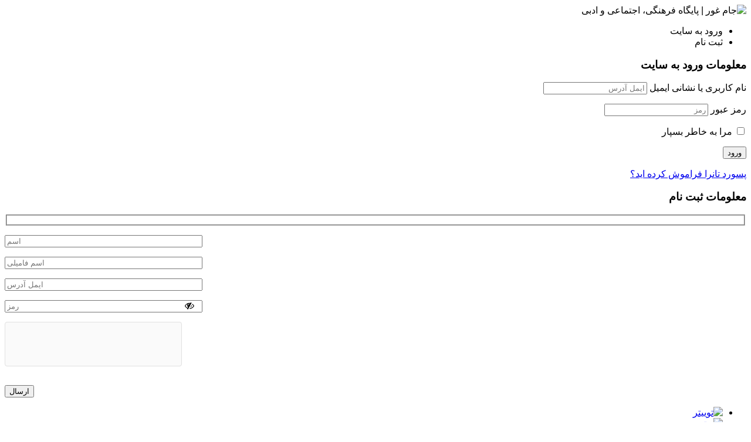

--- FILE ---
content_type: text/html; charset=UTF-8
request_url: https://jameghor.com/author/%DA%86%D9%84%D9%88/?catid=201&userid=3525
body_size: 24066
content:
<!doctype html>
<html dir="rtl" lang="fa-IR" prefix="og: https://ogp.me/ns#" >
<head>
	<meta charset="UTF-8" />
	<meta name="viewport" content="width=device-width, initial-scale=1" />
	
<!-- بهینه‌سازی موتور جستجو توسط Rank Math - https://rankmath.com/ -->
<title>- جام غور | پایگاه فرهنگی، اجتماعی و ادبی</title>
<meta name="robots" content="follow, noindex"/>
<meta property="og:locale" content="fa_IR" />
<meta property="og:type" content="profile" />
<meta property="og:title" content="- جام غور | پایگاه فرهنگی، اجتماعی و ادبی" />
<meta property="og:url" content="https://jameghor.com/author/%da%86%d9%84%d9%88/" />
<meta property="og:site_name" content="وبسایت جام غور" />
<meta name="twitter:card" content="summary_large_image" />
<meta name="twitter:title" content="- جام غور | پایگاه فرهنگی، اجتماعی و ادبی" />
<script type="application/ld+json" class="rank-math-schema">{"@context":"https://schema.org","@graph":[{"@type":"ProfessionalService","@id":"https://jameghor.com/#organization","name":"\u0648\u0628\u0633\u0627\u06cc\u062a \u062c\u0627\u0645 \u063a\u0648\u0631","url":"https://jameghor.com","logo":{"@type":"ImageObject","@id":"https://jameghor.com/#logo","url":"https://jameghor.com/wp-content/uploads/2020/08/cropped-Logo.png","contentUrl":"https://jameghor.com/wp-content/uploads/2020/08/cropped-Logo.png","caption":"\u0648\u0628\u0633\u0627\u06cc\u062a \u062c\u0627\u0645 \u063a\u0648\u0631","inLanguage":"fa-IR","width":"162","height":"63"},"openingHours":["Monday,Tuesday,Wednesday,Thursday,Friday,Saturday,Sunday 09:00-17:00"],"image":{"@id":"https://jameghor.com/#logo"}},{"@type":"WebSite","@id":"https://jameghor.com/#website","url":"https://jameghor.com","name":"\u0648\u0628\u0633\u0627\u06cc\u062a \u062c\u0627\u0645 \u063a\u0648\u0631","alternateName":"Jameghor","publisher":{"@id":"https://jameghor.com/#organization"},"inLanguage":"fa-IR"},{"@type":"ProfilePage","@id":"https://jameghor.com/author/%da%86%d9%84%d9%88/#webpage","url":"https://jameghor.com/author/%da%86%d9%84%d9%88/","name":"- \u062c\u0627\u0645 \u063a\u0648\u0631 | \u067e\u0627\u06cc\u06af\u0627\u0647 \u0641\u0631\u0647\u0646\u06af\u06cc\u060c \u0627\u062c\u062a\u0645\u0627\u0639\u06cc \u0648 \u0627\u062f\u0628\u06cc","isPartOf":{"@id":"https://jameghor.com/#website"},"inLanguage":"fa-IR"},{"@type":"Person","@id":"https://jameghor.com/author/","url":"https://jameghor.com/author/","image":{"@type":"ImageObject","@id":"https://jameghor.com/wp-content/uploads/2021/03/404.png","url":"https://jameghor.com/wp-content/uploads/2021/03/404.png","inLanguage":"fa-IR"},"worksFor":{"@id":"https://jameghor.com/#organization"},"mainEntityOfPage":{"@id":"https://jameghor.com/author/%da%86%d9%84%d9%88/#webpage"}}]}</script>
<!-- /افزونه سئو ورپرس Rank Math -->

<link rel='dns-prefetch' href='//maxcdn.bootstrapcdn.com' />
<link rel='dns-prefetch' href='//hcaptcha.com' />
<link rel="alternate" type="application/rss+xml" title="جام غور | پایگاه فرهنگی، اجتماعی و ادبی &raquo; خوراک" href="https://jameghor.com/feed/" />
<link rel="alternate" type="application/rss+xml" title="جام غور | پایگاه فرهنگی، اجتماعی و ادبی &raquo; خوراک دیدگاه‌ها" href="https://jameghor.com/comments/feed/" />
<link rel="alternate" type="application/rss+xml" title="جام غور | پایگاه فرهنگی، اجتماعی و ادبی &raquo; خوراک نوشته‌های " href="https://jameghor.com/author/feed/" />
<style id='wp-img-auto-sizes-contain-inline-css'>
img:is([sizes=auto i],[sizes^="auto," i]){contain-intrinsic-size:3000px 1500px}
/*# sourceURL=wp-img-auto-sizes-contain-inline-css */
</style>
<link rel='stylesheet' id='sbi_styles-css' href='https://usercontent.one/wp/jameghor.com/wp-content/plugins/instagram-feed/css/sbi-styles.min.css?ver=6.10.0&media=1733119076' media='all' />
<style id='wp-emoji-styles-inline-css'>

	img.wp-smiley, img.emoji {
		display: inline !important;
		border: none !important;
		box-shadow: none !important;
		height: 1em !important;
		width: 1em !important;
		margin: 0 0.07em !important;
		vertical-align: -0.1em !important;
		background: none !important;
		padding: 0 !important;
	}
/*# sourceURL=wp-emoji-styles-inline-css */
</style>
<style id='wp-block-library-inline-css'>
:root{--wp-block-synced-color:#7a00df;--wp-block-synced-color--rgb:122,0,223;--wp-bound-block-color:var(--wp-block-synced-color);--wp-editor-canvas-background:#ddd;--wp-admin-theme-color:#007cba;--wp-admin-theme-color--rgb:0,124,186;--wp-admin-theme-color-darker-10:#006ba1;--wp-admin-theme-color-darker-10--rgb:0,107,160.5;--wp-admin-theme-color-darker-20:#005a87;--wp-admin-theme-color-darker-20--rgb:0,90,135;--wp-admin-border-width-focus:2px}@media (min-resolution:192dpi){:root{--wp-admin-border-width-focus:1.5px}}.wp-element-button{cursor:pointer}:root .has-very-light-gray-background-color{background-color:#eee}:root .has-very-dark-gray-background-color{background-color:#313131}:root .has-very-light-gray-color{color:#eee}:root .has-very-dark-gray-color{color:#313131}:root .has-vivid-green-cyan-to-vivid-cyan-blue-gradient-background{background:linear-gradient(135deg,#00d084,#0693e3)}:root .has-purple-crush-gradient-background{background:linear-gradient(135deg,#34e2e4,#4721fb 50%,#ab1dfe)}:root .has-hazy-dawn-gradient-background{background:linear-gradient(135deg,#faaca8,#dad0ec)}:root .has-subdued-olive-gradient-background{background:linear-gradient(135deg,#fafae1,#67a671)}:root .has-atomic-cream-gradient-background{background:linear-gradient(135deg,#fdd79a,#004a59)}:root .has-nightshade-gradient-background{background:linear-gradient(135deg,#330968,#31cdcf)}:root .has-midnight-gradient-background{background:linear-gradient(135deg,#020381,#2874fc)}:root{--wp--preset--font-size--normal:16px;--wp--preset--font-size--huge:42px}.has-regular-font-size{font-size:1em}.has-larger-font-size{font-size:2.625em}.has-normal-font-size{font-size:var(--wp--preset--font-size--normal)}.has-huge-font-size{font-size:var(--wp--preset--font-size--huge)}.has-text-align-center{text-align:center}.has-text-align-left{text-align:left}.has-text-align-right{text-align:right}.has-fit-text{white-space:nowrap!important}#end-resizable-editor-section{display:none}.aligncenter{clear:both}.items-justified-left{justify-content:flex-start}.items-justified-center{justify-content:center}.items-justified-right{justify-content:flex-end}.items-justified-space-between{justify-content:space-between}.screen-reader-text{border:0;clip-path:inset(50%);height:1px;margin:-1px;overflow:hidden;padding:0;position:absolute;width:1px;word-wrap:normal!important}.screen-reader-text:focus{background-color:#ddd;clip-path:none;color:#444;display:block;font-size:1em;height:auto;left:5px;line-height:normal;padding:15px 23px 14px;text-decoration:none;top:5px;width:auto;z-index:100000}html :where(.has-border-color){border-style:solid}html :where([style*=border-top-color]){border-top-style:solid}html :where([style*=border-right-color]){border-right-style:solid}html :where([style*=border-bottom-color]){border-bottom-style:solid}html :where([style*=border-left-color]){border-left-style:solid}html :where([style*=border-width]){border-style:solid}html :where([style*=border-top-width]){border-top-style:solid}html :where([style*=border-right-width]){border-right-style:solid}html :where([style*=border-bottom-width]){border-bottom-style:solid}html :where([style*=border-left-width]){border-left-style:solid}html :where(img[class*=wp-image-]){height:auto;max-width:100%}:where(figure){margin:0 0 1em}html :where(.is-position-sticky){--wp-admin--admin-bar--position-offset:var(--wp-admin--admin-bar--height,0px)}@media screen and (max-width:600px){html :where(.is-position-sticky){--wp-admin--admin-bar--position-offset:0px}}

/*# sourceURL=wp-block-library-inline-css */
</style><style id='wp-block-paragraph-inline-css'>
.is-small-text{font-size:.875em}.is-regular-text{font-size:1em}.is-large-text{font-size:2.25em}.is-larger-text{font-size:3em}.has-drop-cap:not(:focus):first-letter{float:right;font-size:8.4em;font-style:normal;font-weight:100;line-height:.68;margin:.05em 0 0 .1em;text-transform:uppercase}body.rtl .has-drop-cap:not(:focus):first-letter{float:none;margin-right:.1em}p.has-drop-cap.has-background{overflow:hidden}:root :where(p.has-background){padding:1.25em 2.375em}:where(p.has-text-color:not(.has-link-color)) a{color:inherit}p.has-text-align-left[style*="writing-mode:vertical-lr"],p.has-text-align-right[style*="writing-mode:vertical-rl"]{rotate:180deg}
/*# sourceURL=https://jameghor.com/wp-includes/blocks/paragraph/style.min.css */
</style>
<style id='global-styles-inline-css'>
:root{--wp--preset--aspect-ratio--square: 1;--wp--preset--aspect-ratio--4-3: 4/3;--wp--preset--aspect-ratio--3-4: 3/4;--wp--preset--aspect-ratio--3-2: 3/2;--wp--preset--aspect-ratio--2-3: 2/3;--wp--preset--aspect-ratio--16-9: 16/9;--wp--preset--aspect-ratio--9-16: 9/16;--wp--preset--color--black: #000000;--wp--preset--color--cyan-bluish-gray: #abb8c3;--wp--preset--color--white: #FFFFFF;--wp--preset--color--pale-pink: #f78da7;--wp--preset--color--vivid-red: #cf2e2e;--wp--preset--color--luminous-vivid-orange: #ff6900;--wp--preset--color--luminous-vivid-amber: #fcb900;--wp--preset--color--light-green-cyan: #7bdcb5;--wp--preset--color--vivid-green-cyan: #00d084;--wp--preset--color--pale-cyan-blue: #8ed1fc;--wp--preset--color--vivid-cyan-blue: #0693e3;--wp--preset--color--vivid-purple: #9b51e0;--wp--preset--color--dark-gray: #28303D;--wp--preset--color--gray: #39414D;--wp--preset--color--green: #D1E4DD;--wp--preset--color--blue: #D1DFE4;--wp--preset--color--purple: #D1D1E4;--wp--preset--color--red: #E4D1D1;--wp--preset--color--orange: #E4DAD1;--wp--preset--color--yellow: #EEEADD;--wp--preset--gradient--vivid-cyan-blue-to-vivid-purple: linear-gradient(135deg,rgb(6,147,227) 0%,rgb(155,81,224) 100%);--wp--preset--gradient--light-green-cyan-to-vivid-green-cyan: linear-gradient(135deg,rgb(122,220,180) 0%,rgb(0,208,130) 100%);--wp--preset--gradient--luminous-vivid-amber-to-luminous-vivid-orange: linear-gradient(135deg,rgb(252,185,0) 0%,rgb(255,105,0) 100%);--wp--preset--gradient--luminous-vivid-orange-to-vivid-red: linear-gradient(135deg,rgb(255,105,0) 0%,rgb(207,46,46) 100%);--wp--preset--gradient--very-light-gray-to-cyan-bluish-gray: linear-gradient(135deg,rgb(238,238,238) 0%,rgb(169,184,195) 100%);--wp--preset--gradient--cool-to-warm-spectrum: linear-gradient(135deg,rgb(74,234,220) 0%,rgb(151,120,209) 20%,rgb(207,42,186) 40%,rgb(238,44,130) 60%,rgb(251,105,98) 80%,rgb(254,248,76) 100%);--wp--preset--gradient--blush-light-purple: linear-gradient(135deg,rgb(255,206,236) 0%,rgb(152,150,240) 100%);--wp--preset--gradient--blush-bordeaux: linear-gradient(135deg,rgb(254,205,165) 0%,rgb(254,45,45) 50%,rgb(107,0,62) 100%);--wp--preset--gradient--luminous-dusk: linear-gradient(135deg,rgb(255,203,112) 0%,rgb(199,81,192) 50%,rgb(65,88,208) 100%);--wp--preset--gradient--pale-ocean: linear-gradient(135deg,rgb(255,245,203) 0%,rgb(182,227,212) 50%,rgb(51,167,181) 100%);--wp--preset--gradient--electric-grass: linear-gradient(135deg,rgb(202,248,128) 0%,rgb(113,206,126) 100%);--wp--preset--gradient--midnight: linear-gradient(135deg,rgb(2,3,129) 0%,rgb(40,116,252) 100%);--wp--preset--gradient--purple-to-yellow: linear-gradient(160deg, #D1D1E4 0%, #EEEADD 100%);--wp--preset--gradient--yellow-to-purple: linear-gradient(160deg, #EEEADD 0%, #D1D1E4 100%);--wp--preset--gradient--green-to-yellow: linear-gradient(160deg, #D1E4DD 0%, #EEEADD 100%);--wp--preset--gradient--yellow-to-green: linear-gradient(160deg, #EEEADD 0%, #D1E4DD 100%);--wp--preset--gradient--red-to-yellow: linear-gradient(160deg, #E4D1D1 0%, #EEEADD 100%);--wp--preset--gradient--yellow-to-red: linear-gradient(160deg, #EEEADD 0%, #E4D1D1 100%);--wp--preset--gradient--purple-to-red: linear-gradient(160deg, #D1D1E4 0%, #E4D1D1 100%);--wp--preset--gradient--red-to-purple: linear-gradient(160deg, #E4D1D1 0%, #D1D1E4 100%);--wp--preset--font-size--small: 18px;--wp--preset--font-size--medium: 20px;--wp--preset--font-size--large: 24px;--wp--preset--font-size--x-large: 42px;--wp--preset--font-size--extra-small: 16px;--wp--preset--font-size--normal: 20px;--wp--preset--font-size--extra-large: 40px;--wp--preset--font-size--huge: 96px;--wp--preset--font-size--gigantic: 144px;--wp--preset--spacing--20: 0.44rem;--wp--preset--spacing--30: 0.67rem;--wp--preset--spacing--40: 1rem;--wp--preset--spacing--50: 1.5rem;--wp--preset--spacing--60: 2.25rem;--wp--preset--spacing--70: 3.38rem;--wp--preset--spacing--80: 5.06rem;--wp--preset--shadow--natural: 6px 6px 9px rgba(0, 0, 0, 0.2);--wp--preset--shadow--deep: 12px 12px 50px rgba(0, 0, 0, 0.4);--wp--preset--shadow--sharp: 6px 6px 0px rgba(0, 0, 0, 0.2);--wp--preset--shadow--outlined: 6px 6px 0px -3px rgb(255, 255, 255), 6px 6px rgb(0, 0, 0);--wp--preset--shadow--crisp: 6px 6px 0px rgb(0, 0, 0);}:where(.is-layout-flex){gap: 0.5em;}:where(.is-layout-grid){gap: 0.5em;}body .is-layout-flex{display: flex;}.is-layout-flex{flex-wrap: wrap;align-items: center;}.is-layout-flex > :is(*, div){margin: 0;}body .is-layout-grid{display: grid;}.is-layout-grid > :is(*, div){margin: 0;}:where(.wp-block-columns.is-layout-flex){gap: 2em;}:where(.wp-block-columns.is-layout-grid){gap: 2em;}:where(.wp-block-post-template.is-layout-flex){gap: 1.25em;}:where(.wp-block-post-template.is-layout-grid){gap: 1.25em;}.has-black-color{color: var(--wp--preset--color--black) !important;}.has-cyan-bluish-gray-color{color: var(--wp--preset--color--cyan-bluish-gray) !important;}.has-white-color{color: var(--wp--preset--color--white) !important;}.has-pale-pink-color{color: var(--wp--preset--color--pale-pink) !important;}.has-vivid-red-color{color: var(--wp--preset--color--vivid-red) !important;}.has-luminous-vivid-orange-color{color: var(--wp--preset--color--luminous-vivid-orange) !important;}.has-luminous-vivid-amber-color{color: var(--wp--preset--color--luminous-vivid-amber) !important;}.has-light-green-cyan-color{color: var(--wp--preset--color--light-green-cyan) !important;}.has-vivid-green-cyan-color{color: var(--wp--preset--color--vivid-green-cyan) !important;}.has-pale-cyan-blue-color{color: var(--wp--preset--color--pale-cyan-blue) !important;}.has-vivid-cyan-blue-color{color: var(--wp--preset--color--vivid-cyan-blue) !important;}.has-vivid-purple-color{color: var(--wp--preset--color--vivid-purple) !important;}.has-black-background-color{background-color: var(--wp--preset--color--black) !important;}.has-cyan-bluish-gray-background-color{background-color: var(--wp--preset--color--cyan-bluish-gray) !important;}.has-white-background-color{background-color: var(--wp--preset--color--white) !important;}.has-pale-pink-background-color{background-color: var(--wp--preset--color--pale-pink) !important;}.has-vivid-red-background-color{background-color: var(--wp--preset--color--vivid-red) !important;}.has-luminous-vivid-orange-background-color{background-color: var(--wp--preset--color--luminous-vivid-orange) !important;}.has-luminous-vivid-amber-background-color{background-color: var(--wp--preset--color--luminous-vivid-amber) !important;}.has-light-green-cyan-background-color{background-color: var(--wp--preset--color--light-green-cyan) !important;}.has-vivid-green-cyan-background-color{background-color: var(--wp--preset--color--vivid-green-cyan) !important;}.has-pale-cyan-blue-background-color{background-color: var(--wp--preset--color--pale-cyan-blue) !important;}.has-vivid-cyan-blue-background-color{background-color: var(--wp--preset--color--vivid-cyan-blue) !important;}.has-vivid-purple-background-color{background-color: var(--wp--preset--color--vivid-purple) !important;}.has-black-border-color{border-color: var(--wp--preset--color--black) !important;}.has-cyan-bluish-gray-border-color{border-color: var(--wp--preset--color--cyan-bluish-gray) !important;}.has-white-border-color{border-color: var(--wp--preset--color--white) !important;}.has-pale-pink-border-color{border-color: var(--wp--preset--color--pale-pink) !important;}.has-vivid-red-border-color{border-color: var(--wp--preset--color--vivid-red) !important;}.has-luminous-vivid-orange-border-color{border-color: var(--wp--preset--color--luminous-vivid-orange) !important;}.has-luminous-vivid-amber-border-color{border-color: var(--wp--preset--color--luminous-vivid-amber) !important;}.has-light-green-cyan-border-color{border-color: var(--wp--preset--color--light-green-cyan) !important;}.has-vivid-green-cyan-border-color{border-color: var(--wp--preset--color--vivid-green-cyan) !important;}.has-pale-cyan-blue-border-color{border-color: var(--wp--preset--color--pale-cyan-blue) !important;}.has-vivid-cyan-blue-border-color{border-color: var(--wp--preset--color--vivid-cyan-blue) !important;}.has-vivid-purple-border-color{border-color: var(--wp--preset--color--vivid-purple) !important;}.has-vivid-cyan-blue-to-vivid-purple-gradient-background{background: var(--wp--preset--gradient--vivid-cyan-blue-to-vivid-purple) !important;}.has-light-green-cyan-to-vivid-green-cyan-gradient-background{background: var(--wp--preset--gradient--light-green-cyan-to-vivid-green-cyan) !important;}.has-luminous-vivid-amber-to-luminous-vivid-orange-gradient-background{background: var(--wp--preset--gradient--luminous-vivid-amber-to-luminous-vivid-orange) !important;}.has-luminous-vivid-orange-to-vivid-red-gradient-background{background: var(--wp--preset--gradient--luminous-vivid-orange-to-vivid-red) !important;}.has-very-light-gray-to-cyan-bluish-gray-gradient-background{background: var(--wp--preset--gradient--very-light-gray-to-cyan-bluish-gray) !important;}.has-cool-to-warm-spectrum-gradient-background{background: var(--wp--preset--gradient--cool-to-warm-spectrum) !important;}.has-blush-light-purple-gradient-background{background: var(--wp--preset--gradient--blush-light-purple) !important;}.has-blush-bordeaux-gradient-background{background: var(--wp--preset--gradient--blush-bordeaux) !important;}.has-luminous-dusk-gradient-background{background: var(--wp--preset--gradient--luminous-dusk) !important;}.has-pale-ocean-gradient-background{background: var(--wp--preset--gradient--pale-ocean) !important;}.has-electric-grass-gradient-background{background: var(--wp--preset--gradient--electric-grass) !important;}.has-midnight-gradient-background{background: var(--wp--preset--gradient--midnight) !important;}.has-small-font-size{font-size: var(--wp--preset--font-size--small) !important;}.has-medium-font-size{font-size: var(--wp--preset--font-size--medium) !important;}.has-large-font-size{font-size: var(--wp--preset--font-size--large) !important;}.has-x-large-font-size{font-size: var(--wp--preset--font-size--x-large) !important;}
/*# sourceURL=global-styles-inline-css */
</style>

<style id='classic-theme-styles-inline-css'>
/*! This file is auto-generated */
.wp-block-button__link{color:#fff;background-color:#32373c;border-radius:9999px;box-shadow:none;text-decoration:none;padding:calc(.667em + 2px) calc(1.333em + 2px);font-size:1.125em}.wp-block-file__button{background:#32373c;color:#fff;text-decoration:none}
/*# sourceURL=/wp-includes/css/classic-themes.min.css */
</style>
<link rel='stylesheet' id='nta-css-popup-rtl-css' href='https://usercontent.one/wp/jameghor.com/wp-content/plugins/wp-whatsapp/assets/dist/css/style-rtl.css?ver=6.9&media=1733119076' media='all' />
<link rel='stylesheet' id='twenty-twenty-one-custom-color-overrides-css' href='https://usercontent.one/wp/jameghor.com/wp-content/themes/twentytwentyone/assets/css/custom-color-overrides.css?ver=1.0.0&media=1733119076' media='all' />
<link rel='stylesheet' id='categories-images-styles-css' href='https://usercontent.one/wp/jameghor.com/wp-content/plugins/categories-images/assets/css/zci-styles.css?ver=3.3.1&media=1733119076' media='all' />
<link rel='stylesheet' id='cf7_add_password_field_style-css' href='https://usercontent.one/wp/jameghor.com/wp-content/plugins/cf7-add-password-field/css/all.css?ver=6.9&media=1733119076' media='all' />
<link rel='stylesheet' id='contact-form-7-css' href='https://usercontent.one/wp/jameghor.com/wp-content/plugins/contact-form-7/includes/css/styles.css?ver=6.1.4&media=1733119076' media='all' />
<link rel='stylesheet' id='contact-form-7-rtl-css' href='https://usercontent.one/wp/jameghor.com/wp-content/plugins/contact-form-7/includes/css/styles-rtl.css?ver=6.1.4&media=1733119076' media='all' />
<link rel='stylesheet' id='wp-ulike-css' href='https://usercontent.one/wp/jameghor.com/wp-content/plugins/wp-ulike/assets/css/wp-ulike.min.css?ver=4.8.3.1&media=1733119076' media='all' />
<link rel='stylesheet' id='cff-css' href='https://usercontent.one/wp/jameghor.com/wp-content/plugins/custom-facebook-feed-pro/assets/css/cff-style.css?ver=3.19&media=1733119076' media='all' />
<link rel='stylesheet' id='sb-font-awesome-css' href='https://maxcdn.bootstrapcdn.com/font-awesome/4.7.0/css/font-awesome.min.css?ver=6.9' media='all' />
<link rel='stylesheet' id='font-css-css' href='https://usercontent.one/wp/jameghor.com/wp-content/themes/jameghor/font/font.css?ver=1.2&media=1733119076' media='all' />
<link rel='stylesheet' id='bxslider-css-css' href='https://usercontent.one/wp/jameghor.com/wp-content/themes/jameghor/css/bxslider/jquery.bxslider.min.css?ver=1.2&media=1733119076' media='all' />
<link rel='stylesheet' id='font-awesome-css-css' href='https://usercontent.one/wp/jameghor.com/wp-content/themes/jameghor/css/font-awesome/css/font-awesome.min.css?ver=1.3&media=1733119076' media='all' />
<link rel='stylesheet' id='fancybox-css-css' href='https://usercontent.one/wp/jameghor.com/wp-content/themes/jameghor/js/fancybox/dist/jquery.fancybox.min.css?ver=1.1&media=1733119076' media='all' />
<link rel='stylesheet' id='twenty-twenty-one-style-rtl-css' href='https://usercontent.one/wp/jameghor.com/wp-content/themes/twentytwentyone/style-rtl.css?ver=1.0.0&media=1733119076' media='all' />
<style id='twenty-twenty-one-style-inline-css'>
body,input,textarea,button,.button,.faux-button,.wp-block-button__link,.wp-block-file__button,.has-drop-cap:not(:focus)::first-letter,.entry-content .wp-block-archives,.entry-content .wp-block-categories,.entry-content .wp-block-cover-image,.entry-content .wp-block-latest-comments,.entry-content .wp-block-latest-posts,.entry-content .wp-block-pullquote,.entry-content .wp-block-quote.is-large,.entry-content .wp-block-quote.is-style-large,.entry-content .wp-block-archives *,.entry-content .wp-block-categories *,.entry-content .wp-block-latest-posts *,.entry-content .wp-block-latest-comments *,.entry-content p,.entry-content ol,.entry-content ul,.entry-content dl,.entry-content dt,.entry-content cite,.entry-content figcaption,.entry-content .wp-caption-text,.comment-content p,.comment-content ol,.comment-content ul,.comment-content dl,.comment-content dt,.comment-content cite,.comment-content figcaption,.comment-content .wp-caption-text,.widget_text p,.widget_text ol,.widget_text ul,.widget_text dl,.widget_text dt,.widget-content .rssSummary,.widget-content cite,.widget-content figcaption,.widget-content .wp-caption-text { font-family: Tahoma,Arial,sans-serif; }
/*# sourceURL=twenty-twenty-one-style-inline-css */
</style>
<link rel='stylesheet' id='twenty-twenty-one-print-style-css' href='https://usercontent.one/wp/jameghor.com/wp-content/themes/twentytwentyone/assets/css/print.css?ver=1.0.0&media=1733119076' media='print' />
<script type="text/javascript">
            window._nslDOMReady = (function () {
                const executedCallbacks = new Set();
            
                return function (callback) {
                    /**
                    * Third parties might dispatch DOMContentLoaded events, so we need to ensure that we only run our callback once!
                    */
                    if (executedCallbacks.has(callback)) return;
            
                    const wrappedCallback = function () {
                        if (executedCallbacks.has(callback)) return;
                        executedCallbacks.add(callback);
                        callback();
                    };
            
                    if (document.readyState === "complete" || document.readyState === "interactive") {
                        wrappedCallback();
                    } else {
                        document.addEventListener("DOMContentLoaded", wrappedCallback);
                    }
                };
            })();
        </script><script src="https://jameghor.com/wp-includes/js/jquery/jquery.min.js?ver=3.7.1" id="jquery-core-js"></script>
<script src="https://jameghor.com/wp-includes/js/jquery/jquery-migrate.min.js?ver=3.4.1" id="jquery-migrate-js"></script>
<script id="twenty-twenty-one-ie11-polyfills-js-after">
( Element.prototype.matches && Element.prototype.closest && window.NodeList && NodeList.prototype.forEach ) || document.write( '<script src="https://usercontent.one/wp/jameghor.com/wp-content/themes/twentytwentyone/assets/js/polyfills.js?ver=1.0.0&media=1733119076"></scr' + 'ipt>' );
//# sourceURL=twenty-twenty-one-ie11-polyfills-js-after
</script>
<script src="https://usercontent.one/wp/jameghor.com/wp-content/themes/twentytwentyone/assets/js/primary-navigation.js?ver=1.0.0&media=1733119076" id="twenty-twenty-one-primary-navigation-script-js" defer data-wp-strategy="defer"></script>
<link rel="https://api.w.org/" href="https://jameghor.com/wp-json/" /><link rel="alternate" title="JSON" type="application/json" href="https://jameghor.com/wp-json/wp/v2/users/0" /><link rel="EditURI" type="application/rsd+xml" title="RSD" href="https://jameghor.com/xmlrpc.php?rsd" />
<meta name="generator" content="WordPress 6.9" />
<!-- Custom Facebook Feed JS vars -->
<script type="text/javascript">
var cffsiteurl = "https://jameghor.com/wp-content/plugins";
var cffajaxurl = "https://jameghor.com/wp-admin/admin-ajax.php";


var cfflinkhashtags = "true";
</script>
<style>[class*=" icon-oc-"],[class^=icon-oc-]{speak:none;font-style:normal;font-weight:400;font-variant:normal;text-transform:none;line-height:1;-webkit-font-smoothing:antialiased;-moz-osx-font-smoothing:grayscale}.icon-oc-one-com-white-32px-fill:before{content:"901"}.icon-oc-one-com:before{content:"900"}#one-com-icon,.toplevel_page_onecom-wp .wp-menu-image{speak:none;display:flex;align-items:center;justify-content:center;text-transform:none;line-height:1;-webkit-font-smoothing:antialiased;-moz-osx-font-smoothing:grayscale}.onecom-wp-admin-bar-item>a,.toplevel_page_onecom-wp>.wp-menu-name{font-size:16px;font-weight:400;line-height:1}.toplevel_page_onecom-wp>.wp-menu-name img{width:69px;height:9px;}.wp-submenu-wrap.wp-submenu>.wp-submenu-head>img{width:88px;height:auto}.onecom-wp-admin-bar-item>a img{height:7px!important}.onecom-wp-admin-bar-item>a img,.toplevel_page_onecom-wp>.wp-menu-name img{opacity:.8}.onecom-wp-admin-bar-item.hover>a img,.toplevel_page_onecom-wp.wp-has-current-submenu>.wp-menu-name img,li.opensub>a.toplevel_page_onecom-wp>.wp-menu-name img{opacity:1}#one-com-icon:before,.onecom-wp-admin-bar-item>a:before,.toplevel_page_onecom-wp>.wp-menu-image:before{content:'';position:static!important;background-color:rgba(240,245,250,.4);border-radius:102px;width:18px;height:18px;padding:0!important}.onecom-wp-admin-bar-item>a:before{width:14px;height:14px}.onecom-wp-admin-bar-item.hover>a:before,.toplevel_page_onecom-wp.opensub>a>.wp-menu-image:before,.toplevel_page_onecom-wp.wp-has-current-submenu>.wp-menu-image:before{background-color:#76b82a}.onecom-wp-admin-bar-item>a{display:inline-flex!important;align-items:center;justify-content:center}#one-com-logo-wrapper{font-size:4em}#one-com-icon{vertical-align:middle}.imagify-welcome{display:none !important;}</style><style>
.h-captcha{position:relative;display:block;margin-bottom:2rem;padding:0;clear:both}.h-captcha[data-size="normal"]{width:302px;height:76px}.h-captcha[data-size="compact"]{width:158px;height:138px}.h-captcha[data-size="invisible"]{display:none}.h-captcha iframe{z-index:1}.h-captcha::before{content:"";display:block;position:absolute;top:0;left:0;background:url(https://usercontent.one/wp/jameghor.com/wp-content/plugins/hcaptcha-for-forms-and-more/assets/images/hcaptcha-div-logo.svg?media=1733119076) no-repeat;border:1px solid #fff0;border-radius:4px;box-sizing:border-box}.h-captcha::after{content:"The hCaptcha loading is delayed until user interaction.";font-family:-apple-system,system-ui,BlinkMacSystemFont,"Segoe UI",Roboto,Oxygen,Ubuntu,"Helvetica Neue",Arial,sans-serif;font-size:10px;font-weight:500;position:absolute;top:0;bottom:0;left:0;right:0;box-sizing:border-box;color:#bf1722;opacity:0}.h-captcha:not(:has(iframe))::after{animation:hcap-msg-fade-in .3s ease forwards;animation-delay:2s}.h-captcha:has(iframe)::after{animation:none;opacity:0}@keyframes hcap-msg-fade-in{to{opacity:1}}.h-captcha[data-size="normal"]::before{width:302px;height:76px;background-position:93.8% 28%}.h-captcha[data-size="normal"]::after{width:302px;height:76px;display:flex;flex-wrap:wrap;align-content:center;line-height:normal;padding:0 75px 0 10px}.h-captcha[data-size="compact"]::before{width:158px;height:138px;background-position:49.9% 78.8%}.h-captcha[data-size="compact"]::after{width:158px;height:138px;text-align:center;line-height:normal;padding:24px 10px 10px 10px}.h-captcha[data-theme="light"]::before,body.is-light-theme .h-captcha[data-theme="auto"]::before,.h-captcha[data-theme="auto"]::before{background-color:#fafafa;border:1px solid #e0e0e0}.h-captcha[data-theme="dark"]::before,body.is-dark-theme .h-captcha[data-theme="auto"]::before,html.wp-dark-mode-active .h-captcha[data-theme="auto"]::before,html.drdt-dark-mode .h-captcha[data-theme="auto"]::before{background-image:url(https://usercontent.one/wp/jameghor.com/wp-content/plugins/hcaptcha-for-forms-and-more/assets/images/hcaptcha-div-logo-white.svg?media=1733119076);background-repeat:no-repeat;background-color:#333;border:1px solid #f5f5f5}@media (prefers-color-scheme:dark){.h-captcha[data-theme="auto"]::before{background-image:url(https://usercontent.one/wp/jameghor.com/wp-content/plugins/hcaptcha-for-forms-and-more/assets/images/hcaptcha-div-logo-white.svg?media=1733119076);background-repeat:no-repeat;background-color:#333;border:1px solid #f5f5f5}}.h-captcha[data-theme="custom"]::before{background-color:initial}.h-captcha[data-size="invisible"]::before,.h-captcha[data-size="invisible"]::after{display:none}.h-captcha iframe{position:relative}div[style*="z-index: 2147483647"] div[style*="border-width: 11px"][style*="position: absolute"][style*="pointer-events: none"]{border-style:none}
</style>
<style>
span[data-name="hcap-cf7"] .h-captcha{margin-bottom:0}span[data-name="hcap-cf7"]~input[type="submit"],span[data-name="hcap-cf7"]~button[type="submit"]{margin-top:2rem}
</style>
<link rel="icon" href="https://usercontent.one/wp/jameghor.com/wp-content/uploads/2026/01/cropped-jameghor_logo-32x32.png?media=1733119076" sizes="32x32" />
<link rel="icon" href="https://usercontent.one/wp/jameghor.com/wp-content/uploads/2026/01/cropped-jameghor_logo-192x192.png?media=1733119076" sizes="192x192" />
<link rel="apple-touch-icon" href="https://usercontent.one/wp/jameghor.com/wp-content/uploads/2026/01/cropped-jameghor_logo-180x180.png?media=1733119076" />
<meta name="msapplication-TileImage" content="https://usercontent.one/wp/jameghor.com/wp-content/uploads/2026/01/cropped-jameghor_logo-270x270.png?media=1733119076" />
<style type="text/css">div.nsl-container[data-align="left"] {
    text-align: left;
}

div.nsl-container[data-align="center"] {
    text-align: center;
}

div.nsl-container[data-align="right"] {
    text-align: right;
}


div.nsl-container div.nsl-container-buttons a[data-plugin="nsl"] {
    text-decoration: none;
    box-shadow: none;
    border: 0;
}

div.nsl-container .nsl-container-buttons {
    display: flex;
    padding: 5px 0;
}

div.nsl-container.nsl-container-block .nsl-container-buttons {
    display: inline-grid;
    grid-template-columns: minmax(145px, auto);
}

div.nsl-container-block-fullwidth .nsl-container-buttons {
    flex-flow: column;
    align-items: center;
}

div.nsl-container-block-fullwidth .nsl-container-buttons a,
div.nsl-container-block .nsl-container-buttons a {
    flex: 1 1 auto;
    display: block;
    margin: 5px 0;
    width: 100%;
}

div.nsl-container-inline {
    margin: -5px;
    text-align: left;
}

div.nsl-container-inline .nsl-container-buttons {
    justify-content: center;
    flex-wrap: wrap;
}

div.nsl-container-inline .nsl-container-buttons a {
    margin: 5px;
    display: inline-block;
}

div.nsl-container-grid .nsl-container-buttons {
    flex-flow: row;
    align-items: center;
    flex-wrap: wrap;
}

div.nsl-container-grid .nsl-container-buttons a {
    flex: 1 1 auto;
    display: block;
    margin: 5px;
    max-width: 280px;
    width: 100%;
}

@media only screen and (min-width: 650px) {
    div.nsl-container-grid .nsl-container-buttons a {
        width: auto;
    }
}

div.nsl-container .nsl-button {
    cursor: pointer;
    vertical-align: top;
    border-radius: 4px;
}

div.nsl-container .nsl-button-default {
    color: #fff;
    display: flex;
}

div.nsl-container .nsl-button-icon {
    display: inline-block;
}

div.nsl-container .nsl-button-svg-container {
    flex: 0 0 auto;
    padding: 8px;
    display: flex;
    align-items: center;
}

div.nsl-container svg {
    height: 24px;
    width: 24px;
    vertical-align: top;
}

div.nsl-container .nsl-button-default div.nsl-button-label-container {
    margin: 0 24px 0 12px;
    padding: 10px 0;
    font-family: Helvetica, Arial, sans-serif;
    font-size: 16px;
    line-height: 20px;
    letter-spacing: .25px;
    overflow: hidden;
    text-align: center;
    text-overflow: clip;
    white-space: nowrap;
    flex: 1 1 auto;
    -webkit-font-smoothing: antialiased;
    -moz-osx-font-smoothing: grayscale;
    text-transform: none;
    display: inline-block;
}

div.nsl-container .nsl-button-google[data-skin="light"] {
    box-shadow: inset 0 0 0 1px #747775;
    color: #1f1f1f;
}

div.nsl-container .nsl-button-google[data-skin="dark"] {
    box-shadow: inset 0 0 0 1px #8E918F;
    color: #E3E3E3;
}

div.nsl-container .nsl-button-google[data-skin="neutral"] {
    color: #1F1F1F;
}

div.nsl-container .nsl-button-google div.nsl-button-label-container {
    font-family: "Roboto Medium", Roboto, Helvetica, Arial, sans-serif;
}

div.nsl-container .nsl-button-apple .nsl-button-svg-container {
    padding: 0 6px;
}

div.nsl-container .nsl-button-apple .nsl-button-svg-container svg {
    height: 40px;
    width: auto;
}

div.nsl-container .nsl-button-apple[data-skin="light"] {
    color: #000;
    box-shadow: 0 0 0 1px #000;
}

div.nsl-container .nsl-button-facebook[data-skin="white"] {
    color: #000;
    box-shadow: inset 0 0 0 1px #000;
}

div.nsl-container .nsl-button-facebook[data-skin="light"] {
    color: #1877F2;
    box-shadow: inset 0 0 0 1px #1877F2;
}

div.nsl-container .nsl-button-spotify[data-skin="white"] {
    color: #191414;
    box-shadow: inset 0 0 0 1px #191414;
}

div.nsl-container .nsl-button-apple div.nsl-button-label-container {
    font-size: 17px;
    font-family: -apple-system, BlinkMacSystemFont, "Segoe UI", Roboto, Helvetica, Arial, sans-serif, "Apple Color Emoji", "Segoe UI Emoji", "Segoe UI Symbol";
}

div.nsl-container .nsl-button-slack div.nsl-button-label-container {
    font-size: 17px;
    font-family: -apple-system, BlinkMacSystemFont, "Segoe UI", Roboto, Helvetica, Arial, sans-serif, "Apple Color Emoji", "Segoe UI Emoji", "Segoe UI Symbol";
}

div.nsl-container .nsl-button-slack[data-skin="light"] {
    color: #000000;
    box-shadow: inset 0 0 0 1px #DDDDDD;
}

div.nsl-container .nsl-button-tiktok[data-skin="light"] {
    color: #161823;
    box-shadow: 0 0 0 1px rgba(22, 24, 35, 0.12);
}


div.nsl-container .nsl-button-kakao {
    color: rgba(0, 0, 0, 0.85);
}

.nsl-clear {
    clear: both;
}

.nsl-container {
    clear: both;
}

.nsl-disabled-provider .nsl-button {
    filter: grayscale(1);
    opacity: 0.8;
}

/*Button align start*/

div.nsl-container-inline[data-align="left"] .nsl-container-buttons {
    justify-content: flex-start;
}

div.nsl-container-inline[data-align="center"] .nsl-container-buttons {
    justify-content: center;
}

div.nsl-container-inline[data-align="right"] .nsl-container-buttons {
    justify-content: flex-end;
}


div.nsl-container-grid[data-align="left"] .nsl-container-buttons {
    justify-content: flex-start;
}

div.nsl-container-grid[data-align="center"] .nsl-container-buttons {
    justify-content: center;
}

div.nsl-container-grid[data-align="right"] .nsl-container-buttons {
    justify-content: flex-end;
}

div.nsl-container-grid[data-align="space-around"] .nsl-container-buttons {
    justify-content: space-around;
}

div.nsl-container-grid[data-align="space-between"] .nsl-container-buttons {
    justify-content: space-between;
}

/* Button align end*/

/* Redirect */

#nsl-redirect-overlay {
    display: flex;
    flex-direction: column;
    justify-content: center;
    align-items: center;
    position: fixed;
    z-index: 1000000;
    left: 0;
    top: 0;
    width: 100%;
    height: 100%;
    backdrop-filter: blur(1px);
    background-color: RGBA(0, 0, 0, .32);;
}

#nsl-redirect-overlay-container {
    display: flex;
    flex-direction: column;
    justify-content: center;
    align-items: center;
    background-color: white;
    padding: 30px;
    border-radius: 10px;
}

#nsl-redirect-overlay-spinner {
    content: '';
    display: block;
    margin: 20px;
    border: 9px solid RGBA(0, 0, 0, .6);
    border-top: 9px solid #fff;
    border-radius: 50%;
    box-shadow: inset 0 0 0 1px RGBA(0, 0, 0, .6), 0 0 0 1px RGBA(0, 0, 0, .6);
    width: 40px;
    height: 40px;
    animation: nsl-loader-spin 2s linear infinite;
}

@keyframes nsl-loader-spin {
    0% {
        transform: rotate(0deg)
    }
    to {
        transform: rotate(360deg)
    }
}

#nsl-redirect-overlay-title {
    font-family: -apple-system, BlinkMacSystemFont, "Segoe UI", Roboto, Oxygen-Sans, Ubuntu, Cantarell, "Helvetica Neue", sans-serif;
    font-size: 18px;
    font-weight: bold;
    color: #3C434A;
}

#nsl-redirect-overlay-text {
    font-family: -apple-system, BlinkMacSystemFont, "Segoe UI", Roboto, Oxygen-Sans, Ubuntu, Cantarell, "Helvetica Neue", sans-serif;
    text-align: center;
    font-size: 14px;
    color: #3C434A;
}

/* Redirect END*/</style><style type="text/css">/* Notice fallback */
#nsl-notices-fallback {
    position: fixed;
    right: 10px;
    top: 10px;
    z-index: 10000;
}

.admin-bar #nsl-notices-fallback {
    top: 42px;
}

#nsl-notices-fallback > div {
    position: relative;
    background: #fff;
    border-left: 4px solid #fff;
    box-shadow: 0 1px 1px 0 rgba(0, 0, 0, .1);
    margin: 5px 15px 2px;
    padding: 1px 20px;
}

#nsl-notices-fallback > div.error {
    display: block;
    border-left-color: #dc3232;
}

#nsl-notices-fallback > div.updated {
    display: block;
    border-left-color: #46b450;
}

#nsl-notices-fallback p {
    margin: .5em 0;
    padding: 2px;
}

#nsl-notices-fallback > div:after {
    position: absolute;
    right: 5px;
    top: 5px;
    content: '\00d7';
    display: block;
    height: 16px;
    width: 16px;
    line-height: 16px;
    text-align: center;
    font-size: 20px;
    cursor: pointer;
}</style>		<style id="wp-custom-css">
			.cff-likebox iframe{
	width: 100% !important;
	height: 130px!important;
	padding: 0!important;
	margin: 0!important;
}


/*  Show hide on Mobile and Desktop */
.showDeskView{
	display: block;
}
.showMobView{
	display: none;
}

@media only screen and (max-width: 767px){ 

	.showDeskView{
		display: none;
	}
	.showMobView{
		display: block;
	}
}
		</style>
			<!-- Include Css !-->
   <link rel="stylesheet" href="https://usercontent.one/wp/jameghor.com/wp-content/themes/jameghor/style.css?media=1733119076" type="text/css" media="screen" />
   <!-- New CSS -->
	<link rel="stylesheet" href="https://usercontent.one/wp/jameghor.com/wp-content/themes/jameghor/custom-style.css?media=1733119076" type="text/css" media="screen" />
   <script type='text/javascript' src='https://platform-api.sharethis.com/js/sharethis.js#property=606b112c406a11001102dca7&product=sop' async='async'></script>
</head>

<body class="rtl archive author wp-custom-logo wp-embed-responsive wp-theme-twentytwentyone wp-child-theme-jameghor user-registration-page ur-settings-sidebar-show is-light-theme no-js hfeed has-main-navigation">
<div id="page" class="site">
	<a class="skip-link screen-reader-text" href="#content">پرش به محتوا</a>

	
<header id="masthead" role="banner">

	<div class="loginregisterpopupSec" id="loginregisterpopup">
	<div class="login-page-container">
		<div class="bklogoSec">
							<img src="https://usercontent.one/wp/jameghor.com/wp-content/uploads/2024/06/main-logo.png?media=1733119076" alt="جام غور | پایگاه فرهنگی، اجتماعی و ادبی" />
					</div>
		<div id="horizontalTab">
			<ul class="resp-tabs-list">
				<li data-tab="ak_login" class="resp-tab-item active">ورود به سایت</li>
				<li data-tab="ak_register" class="resp-tab-item">ثبت نام</li>
			</ul>
			<div class="resp-tabs-container">
				<div id="ak_login" class="resp-tab-content login-field-box active">
					<h3>معلومات ورود به سایت</h3>
					<div class="login-field-wrap">
						<form name="loginform" id="loginform" action="https://jameghor.com/jmg-avenger" method="post"><p class="login-username">
				<label for="user_login">نام کاربری یا نشانی ایمیل</label>
				<input type="text" name="log" id="user_login" autocomplete="username" class="input" value="" size="20" />
			</p><p class="login-password">
				<label for="user_pass">رمز عبور</label>
				<input type="password" name="pwd" id="user_pass" autocomplete="current-password" spellcheck="false" class="input" value="" size="20" />
			</p><p class="login-remember"><label><input name="rememberme" type="checkbox" id="rememberme" value="forever" /> مرا به خاطر بسپار</label></p><p class="login-submit">
				<input type="submit" name="wp-submit" id="wp-submit" class="button button-primary" value="ورود" />
				<input type="hidden" name="redirect_to" value="https://jameghor.com/author/%DA%86%D9%84%D9%88/?catid=201&#038;userid=3525" />
			</p><input type="hidden" name="members_redirect_to" value="1" /></form>						<a class="forgetpassSec" href="https://jameghor.com/account/lost-password/" alt="پسورد تانرا فراموش کرده اید؟">
							پسورد تانرا فراموش کرده اید؟						</a>
					</div>
				</div>
				<div id="ak_register" class="resp-tab-content register-field-box">
					<h3>معلومات ثبت نام</h3>
					<div class="register-field-wrap">
						
<div class="wpcf7 no-js" id="wpcf7-f23646-o1" lang="en-US" dir="ltr" data-wpcf7-id="23646">
<div class="screen-reader-response"><p role="status" aria-live="polite" aria-atomic="true"></p> <ul></ul></div>
<form action="/author/%DA%86%D9%84%D9%88/?catid=201&#038;userid=3525#wpcf7-f23646-o1" method="post" class="wpcf7-form init" aria-label="Contact form" novalidate="novalidate" data-status="init">
<fieldset class="hidden-fields-container"><input type="hidden" name="_wpcf7" value="23646" /><input type="hidden" name="_wpcf7_version" value="6.1.4" /><input type="hidden" name="_wpcf7_locale" value="en_US" /><input type="hidden" name="_wpcf7_unit_tag" value="wpcf7-f23646-o1" /><input type="hidden" name="_wpcf7_container_post" value="0" /><input type="hidden" name="_wpcf7_posted_data_hash" value="" />
</fieldset>
<div class="form_group">
	<div class="form_control">
		<p><span class="wpcf7-form-control-wrap" data-name="first_name"><input size="40" maxlength="400" class="wpcf7-form-control wpcf7-text wpcf7-validates-as-required" aria-required="true" aria-invalid="false" placeholder="اسم" value="" type="text" name="first_name" /></span>
		</p>
	</div>
	<div class="form_control">
		<p><span class="wpcf7-form-control-wrap" data-name="last_name"><input size="40" maxlength="400" class="wpcf7-form-control wpcf7-text wpcf7-validates-as-required" aria-required="true" aria-invalid="false" placeholder="اسم فامیلی" value="" type="text" name="last_name" /></span>
		</p>
	</div>
	<div class="form_control">
		<p><span class="wpcf7-form-control-wrap" data-name="email"><input size="40" maxlength="400" class="wpcf7-form-control wpcf7-text wpcf7-validates-as-required" aria-required="true" aria-invalid="false" placeholder="ایمل آدرس" value="" type="text" name="email" /></span>
		</p>
	</div>
	<div class="form_control">
		<p><span class="wpcf7-form-control-wrap" data-name="password"><input size="40" class="wpcf7-form-control wpcf7-password wpcf7-validates-as-required wpcf7-text wpcf7-validates-as-password" password_strength="2" aria-required="true" aria-invalid="false" placeholder="رمز" value="" type="password" name="password" /><span style="position: relative; margin-left: -30px;"  id="buttonEye-password" class="fa fa-eye-slash" onclick="pushHideButton('password')"></span></span>
		</p>
	</div>
	<div class="submitsec">
		<p><span class="wpcf7-form-control-wrap" data-name="hcap-cf7">		<input
				type="hidden"
				class="hcaptcha-widget-id"
				name="hcaptcha-widget-id"
				value="eyJzb3VyY2UiOlsiY29udGFjdC1mb3JtLTdcL3dwLWNvbnRhY3QtZm9ybS03LnBocCJdLCJmb3JtX2lkIjoyMzY0Nn0=-6a717dd5ec172fbc36373028f4c10bff">
				<span id="hcap_cf7-696f6370a251d1.70123636" class="wpcf7-form-control h-captcha "
			data-sitekey="5ef4744c-441e-4214-b896-9d46b4cc01e2"
			data-theme="auto"
			data-size="normal"
			data-auto="false"
			data-ajax="false"
			data-force="false">
		</span>
		<input type="hidden" id="_wpnonce" name="_wpnonce" value="2710bd4dc6" /><input type="hidden" name="_wp_http_referer" value="/author/%DA%86%D9%84%D9%88/?catid=201&#038;userid=3525" /></span><input class="wpcf7-form-control wpcf7-submit has-spinner" type="submit" value="ارسال" />
		</p>
	</div>
</div><div class="wpcf7-response-output" aria-hidden="true"></div>
</form>
</div>
					</div>
				</div>
			</div>
		</div>
	</div>
	<script>
		jQuery(document).ready(function() {
			jQuery('#loginform input[type="text"]').attr('placeholder', 'ایمل آدرس');
			jQuery('#loginform input[type="password"]').attr('placeholder', 'رمز');
			jQuery("ul.resp-tabs-list li").click(function() {
				var tab_id = jQuery(this).attr('data-tab');
				jQuery('ul.resp-tabs-list li').removeClass('active');
				jQuery('.resp-tabs-container .resp-tab-content').removeClass('active');
				jQuery(this).addClass('active');
				jQuery("#" + tab_id).addClass('active');

			});
		});
	</script>
</div>


<div class="topSec">
	<div class="wrapper">
		<div class="social-icon">
							<ul>
											<li><a target="_blank" href="https://twitter.com/JameGhor"><img src="https://usercontent.one/wp/jameghor.com/wp-content/uploads/2024/06/twitter-icon.png?media=1733119076" alt=" توییتر "></a></li>
											<li><a target="_blank" href="https://www.youtube.com/user/qader100"><img src="https://usercontent.one/wp/jameghor.com/wp-content/uploads/2024/06/youtube-icon.png?media=1733119076" alt=" یوتیوب "></a></li>
											<li><a target="_blank" href="https://www.instagram.com/jaameghor/"><img src="https://usercontent.one/wp/jameghor.com/wp-content/uploads/2024/06/instagram-icon.png?media=1733119076" alt=" اینستاگرام "></a></li>
											<li><a target="_blank" href="https://www.facebook.com/profile.php?id=100084430012604"><img src="https://usercontent.one/wp/jameghor.com/wp-content/uploads/2024/06/facebook-icon.png?media=1733119076" alt=" فیسبوک "></a></li>
									</ul>
					</div>
		<div class="userSecWrapper">
            <div class="leftSec">
                        </div>
		<div class="rightSec">
							
Warning: Attempt to read property "ID" on false in /customers/4/e/d/jameghor.com/httpd.www/wp-content/themes/jameghor/template-parts/header/site-branding.php on line 327
				<a id="login-reg-pop11" href="/register/?redirectto=https://jameghor.com/author/" class="variouhttps://jameghor.com/register/s"><img src="https://usercontent.one/wp/jameghor.com/wp-content/themes/jameghor/images/user-icon.png?media=1733119076" alt="User"><span class="cwhite">ثبت نام/ورود</span></a>
				<button id="menubtn"><i class="icon icon-bars closet"></i><i class="icon icon-times closes" aria-hidden="true"></i></button>
				<div class="jmg-google-login login-with-google" style="display: none">
				   <div class="nsl-container nsl-container-block" data-align="left"><div class="nsl-container-buttons"><a href="https://jameghor.com/jmg-avenger?loginSocial=google&#038;redirect=https%3A%2F%2Fjameghor.com%2Fauthor%2F%25DA%2586%25D9%2584%25D9%2588%2F%3Fcatid%3D201%26userid%3D3525" rel="nofollow" aria-label="&lt;p&gt;ورود با گوگل&lt;/p&gt;" data-plugin="nsl" data-action="connect" data-provider="google" data-popupwidth="600" data-popupheight="600"><div class="nsl-button nsl-button-default nsl-button-google" data-skin="light" style="background-color:#fff;"><div class="nsl-button-svg-container"><svg xmlns="http://www.w3.org/2000/svg" width="24" height="24" viewBox="0 0 24 24"><path fill="#4285F4" d="M20.64 12.2045c0-.6381-.0573-1.2518-.1636-1.8409H12v3.4814h4.8436c-.2086 1.125-.8427 2.0782-1.7959 2.7164v2.2581h2.9087c1.7018-1.5668 2.6836-3.874 2.6836-6.615z"></path><path fill="#34A853" d="M12 21c2.43 0 4.4673-.806 5.9564-2.1805l-2.9087-2.2581c-.8059.54-1.8368.859-3.0477.859-2.344 0-4.3282-1.5831-5.036-3.7104H3.9574v2.3318C5.4382 18.9832 8.4818 21 12 21z"></path><path fill="#FBBC05" d="M6.964 13.71c-.18-.54-.2822-1.1168-.2822-1.71s.1023-1.17.2823-1.71V7.9582H3.9573A8.9965 8.9965 0 0 0 3 12c0 1.4523.3477 2.8268.9573 4.0418L6.964 13.71z"></path><path fill="#EA4335" d="M12 6.5795c1.3214 0 2.5077.4541 3.4405 1.346l2.5813-2.5814C16.4632 3.8918 14.426 3 12 3 8.4818 3 5.4382 5.0168 3.9573 7.9582L6.964 10.29C7.6718 8.1627 9.6559 6.5795 12 6.5795z"></path></svg></div><div class="nsl-button-label-container"><p>ورود با گوگل</p></div></div></a></div></div> 
				</div>
			
		</div>
	</div>
	</div>
</div>	<div class="mainmenu">
    <div class="wrapper">
        <div class="rightCol">
            <div class="logoarea"> 
        		<a href="https://jameghor.com/">
        			        				<img src="https://usercontent.one/wp/jameghor.com/wp-content/uploads/2024/06/main-logo.png?media=1733119076" alt="جام غور | پایگاه فرهنگی، اجتماعی و ادبی" />
        			</a> 
    	    </div>
    	    		<nav id="site-navigation" class="primary-navigation" role="navigation" aria-label="فهرست اصلی">
    			<div class="menu-button-container">
    				<button id="primary-mobile-menu" class="button" aria-controls="primary-menu-list" aria-expanded="false">
    					<span class="dropdown-icon open">فهرست    						<svg class="svg-icon" width="24" height="24" aria-hidden="true" role="img" focusable="false" viewBox="0 0 24 24" fill="none" xmlns="http://www.w3.org/2000/svg"><path fill-rule="evenodd" clip-rule="evenodd" d="M4.5 6H19.5V7.5H4.5V6ZM4.5 12H19.5V13.5H4.5V12ZM19.5 18H4.5V19.5H19.5V18Z" fill="currentColor"/></svg>    					</span>
    					<span class="dropdown-icon close">بستن    						<svg class="svg-icon" width="24" height="24" aria-hidden="true" role="img" focusable="false" viewBox="0 0 24 24" fill="none" xmlns="http://www.w3.org/2000/svg"><path fill-rule="evenodd" clip-rule="evenodd" d="M12 10.9394L5.53033 4.46973L4.46967 5.53039L10.9393 12.0001L4.46967 18.4697L5.53033 19.5304L12 13.0607L18.4697 19.5304L19.5303 18.4697L13.0607 12.0001L19.5303 5.53039L18.4697 4.46973L12 10.9394Z" fill="currentColor"/></svg>    					</span>
    				</button><!-- #primary-mobile-menu -->
    			</div><!-- .menu-button-container -->
    			<div class="primary-menu-container"><ul id="primary-menu-list" class="menu-wrapper"><li id="menu-item-97" class="menu-item menu-item-type-post_type menu-item-object-page menu-item-97"><a href="https://jameghor.com/archive/">آرشیف</a></li>
<li id="menu-item-94" class="menu-item menu-item-type-post_type menu-item-object-page menu-item-94"><a href="https://jameghor.com/online-library/">کتابخانه</a></li>
<li id="menu-item-24718" class="menu-item menu-item-type-post_type menu-item-object-page menu-item-24718"><a href="https://jameghor.com/daily_news/">آرشیف اخبار</a></li>
<li id="menu-item-24712" class="menu-item menu-item-type-post_type menu-item-object-page menu-item-24712"><a href="https://jameghor.com/ghor_province/">ولایت غور</a></li>
<li id="menu-item-81" class="menu-item menu-item-type-post_type menu-item-object-page menu-item-81"><a href="https://jameghor.com/entertainment/">گالری عکس</a></li>
<li id="menu-item-24693" class="menu-item menu-item-type-post_type menu-item-object-page menu-item-24693"><a href="https://jameghor.com/contact-us/">تماس با ما</a></li>
<li id="menu-item-24796" class="menu-item menu-item-type-post_type menu-item-object-page menu-item-24796"><a href="https://jameghor.com/register/">ثبت نام</a></li>
<li id="menu-item-60870" class="menu-item menu-item-type-custom menu-item-object-custom menu-item-60870"><a target="_blank" href="https://www.saifrood.org/">SAO</a></li>
</ul></div>    		</nav><!-- #site-navigation -->
    	    	
	</div>
	
    <div class="leftCol">
        <div class="eTopics">
		    <div class="widget-content">
<p><a href="https://jameghor.com/english-article-topics/" data-type="link" data-id="https://jameghor.com/english-article-topics/">English Topics</a></p>
</div>		</div>
        <div class="search-sec2">
			<form action="/" method="get">
				<div class="searchblock">
					<input type="text" name="s" id="search" value="" placeholder="جستجو در اینجا" />
					<input type="image" alt="Search"  class="searchbtn" src="https://usercontent.one/wp/jameghor.com/wp-content/themes/jameghor/images/searc.png?media=1733119076" />
					<span class="search-icon"><img src="https://usercontent.one/wp/jameghor.com/wp-content/themes/jameghor/images/search-icon01.png?media=1733119076" alt="Search"></span>
				</div>
			</form>            
		</div>
    </div>
        
        
   </div>
</div>

</header><!-- #masthead -->

	<div id="content" class="site-content">
		<div id="primary" class="content-area">
			<main id="main" class="site-main" role="main">
<main id="site-content" role="main">
	
		<div class="cat_heading_ghor authorCatBanner">
			<div class="wrapper">
				<div class="cell-first cell-user">
					<a class="user_name" href="https://jameghor.com/author/چلو/">چلو صاف</a>
					<div class="user_photo-wrap">
						<a class="user_name" href="https://jameghor.com/author/چلو/"><img src="https://usercontent.one/wp/jameghor.com/wp-content/uploads/2021/03/404.png?media=1733119076" /></a>
					</div>
				</div>
				<div class="rightcatname">
					<h2>شعر، ادبیات</h2>
					<img src="https://usercontent.one/wp/jameghor.com/wp-content/uploads/2024/06/poetry-literature.svg?media=1733119076" alt="شعر، ادبیات" />
					<h1>آرشیف</h1>
				</div>
			</div>
		</div>
		<div class="postlistSec">
			<div class="wrapper">
													<ul>
													<li>
								<h2><a href="https://jameghor.com/article/%da%af%d9%81%d8%aa%d8%a7%d8%b1%db%8c-%d9%87%d9%80%d9%80%d9%85%d9%80%d9%88%d8%b7%d9%80%d9%86%d9%80%d9%80%d9%80%d9%80%d9%80%d9%80%d9%80%d9%80%d9%80%d8%a7%d9%86/">گفتاری هــمـوطـنـــــــــان</a></h2>
								<p class="name">چلو صاف</p>
								<span class="date"> ژانویه 1, 2015</span>
							</li>
											</ul>
							</div>
		</div>
		
	

</main><!-- #site-content -->
			</main><!-- #main -->
		</div><!-- #primary -->
	</div><!-- #content -->

		<footer id="colophon"  role="contentinfo">
	<div class="wrapper">		
		<div class="footerleft">	
            <a class="footer-logo" href="https://jameghor.com/">
									<img src="https://usercontent.one/wp/jameghor.com/wp-content/uploads/2021/01/logo.png?media=1733119076" alt="جام غور | پایگاه فرهنگی، اجتماعی و ادبی" />
				            </a> 		
			<ul>
				<li><a target="_blank" href="https://www.facebook.com/profile.php?id=100084430012604"><i class="fa fa-facebook" aria-hidden="true"></i></a></li>
				<!--<li><a target="_blank" href="https://telegram.me/jameghor"><i class="fa fa-telegram" aria-hidden="true"></i></a></li>-->
				<li><a target="_blank" href="https://www.instagram.com/jaameghor/"><i class="fa fa-instagram" aria-hidden="true"></i></a></li>
				<li><a target="_blank" href="https://www.youtube.com/user/qader100"><i class="fa-brands fa-youtube" aria-hidden="true"></i></a></li>
				<!--<li><a target="_blank" href="https://soundcloud.com/jame-ghor"><i class="fa-brands fa-soundcloud" aria-hidden="true"></i></a></li>-->
				<li><a target="_blank" href="https://twitter.com/JameGhor"><i class="fa-brands fa-x-twitter" aria-hidden="true"></i></a></li>
			</ul>
		</div>
		
		<div class="footerblock">
			<h2>پیوند ها</h2>
						<nav aria-label="فهرست فرعی">
				<ul class="">
					<li id="menu-item-24676" class="menu-item menu-item-type-post_type menu-item-object-page menu-item-24676"><a href="https://jameghor.com/daily_news/"><span>آرشیف اخبار</span></a></li>
<li id="menu-item-24677" class="menu-item menu-item-type-post_type menu-item-object-page menu-item-24677"><a href="https://jameghor.com/archive/"><span>آرشیف</span></a></li>
<li id="menu-item-24678" class="menu-item menu-item-type-post_type menu-item-object-page menu-item-24678"><a href="https://jameghor.com/online-library/"><span>کتابخانه</span></a></li>
				</ul><!-- .footer-navigation-wrapper -->
			</nav><!-- .footer-navigation -->
		 		</div>
		
		<div class="footerblock">
			<h2>جام غور</h2>
            			<nav aria-label="فهرست فرعی">
				<ul class="">
					<li id="menu-item-24679" class="menu-item menu-item-type-post_type menu-item-object-page menu-item-24679"><a href="https://jameghor.com/about-us/"><span>درباره ما</span></a></li>
<li id="menu-item-24680" class="menu-item menu-item-type-post_type menu-item-object-page menu-item-24680"><a href="https://jameghor.com/contact-us/"><span>تماس با ما</span></a></li>
<li id="menu-item-24797" class="menu-item menu-item-type-post_type menu-item-object-page menu-item-24797"><a href="https://jameghor.com/register/"><span>ثبت نام</span></a></li>
				</ul><!-- .footer-navigation-wrapper -->
			</nav><!-- .footer-navigation -->
		 			<!--<ul class="">
				<li><a href="https://jame-ghor.com/page/About-Us">درباره ما</a></li>
				<li><a href="https://jame-ghor.com/home/contact_us">تماس با ما</a></li>
				<li><a href="https://jame-ghor.com/register">ثبت نام</a></li>
		    </ul> -->
		</div>
		
		<div class="footerblock large">
			 <h2>تماس با ما</h2>
			<ul>
				<li><a href="mailto:%69%6E%66%6F%40%6A%61%6D%65%2D%67%68%6F%72%2E%63%6F%6D"><i class="icon-envelope"></i>  info@jame-ghor.com</a></li>
				<li><a href="mailto:%6A%61%6D%65%67%68%6F%72%40%67%6D%61%69%6C%2E%63%6F%6D"><i class="icon-envelope"></i>  jameghor@gmail.com</a></li>
				
			</ul>
		</div>
		
		<div class="clear"></div>
		
		<div class="footerright bottomleft">
           			<nav aria-label="فهرست فرعی">
				<ul class="">
					<li id="menu-item-24673" class="menu-item menu-item-type-post_type menu-item-object-page menu-item-24673"><a href="https://jameghor.com/our-history/"><span>تاریخچه ما</span></a></li>
<li id="menu-item-24674" class="menu-item menu-item-type-post_type menu-item-object-page menu-item-24674"><a href="https://jameghor.com/our-policy/"><span>خط مشی</span></a></li>
<li id="menu-item-24675" class="menu-item menu-item-type-post_type menu-item-object-page menu-item-24675"><a href="https://jameghor.com/terms-use/"><span>وبسایت های خبری</span></a></li>
				</ul><!-- .footer-navigation-wrapper -->
			</nav><!-- .footer-navigation -->
		 			
		</div>
		
		<div class="copyright bottomright">
			<p>Website Designed by <strong>Jame Ghor</strong>. Jame Ghor 2024. All right are reserved ©</p>
		</div>
		
	</div>
</footer>


Warning: Attempt to read property "ID" on false in /customers/4/e/d/jameghor.com/httpd.www/wp-content/themes/jameghor/template-parts/follow/login-popup.php on line 13
<div id="loginTofollow" class="loginTofollow" style="display: none;">
    <div class="loginPopup">
        <h2>وارد شوید / ثبتنام کنید</h2>

        <div class="viewAllPostBtnWrap login-with-google">
            <a class="viewAll" href="/register/?redirectto=https://jameghor.com/author/">ورود / ثبتنام</a>
            
                    </div>

        <span class="closeBtn">&times;</span>
    </div>
</div>
</div><!-- #page -->

<script type="speculationrules">
{"prefetch":[{"source":"document","where":{"and":[{"href_matches":"/*"},{"not":{"href_matches":["/wp-*.php","/wp-admin/*","/wp-content/uploads/*","/wp-content/*","/wp-content/plugins/*","/wp-content/themes/jameghor/*","/wp-content/themes/twentytwentyone/*","/*\\?(.+)"]}},{"not":{"selector_matches":"a[rel~=\"nofollow\"]"}},{"not":{"selector_matches":".no-prefetch, .no-prefetch a"}}]},"eagerness":"conservative"}]}
</script>

<div id="wa"></div><script>
document.body.classList.remove('no-js');
//# sourceURL=twenty_twenty_one_supports_js
</script>
<script>
		if ( -1 !== navigator.userAgent.indexOf('MSIE') || -1 !== navigator.appVersion.indexOf('Trident/') ) {
			document.body.classList.add('is-IE');
		}
	//# sourceURL=twentytwentyone_add_ie_class
</script>
<!-- YouTube Feeds JS -->
<script type="text/javascript">

</script>
<!-- Instagram Feed JS -->
<script type="text/javascript">
var sbiajaxurl = "https://jameghor.com/wp-admin/admin-ajax.php";
</script>
<script>
(()=>{'use strict';let loaded=!1,scrolled=!1,timerId;function load(){if(loaded){return}
loaded=!0;clearTimeout(timerId);window.removeEventListener('touchstart',load);document.body.removeEventListener('mouseenter',load);document.body.removeEventListener('click',load);window.removeEventListener('keydown',load);window.removeEventListener('scroll',scrollHandler);const t=document.getElementsByTagName('script')[0];const s=document.createElement('script');s.type='text/javascript';s.id='hcaptcha-api';s.src='https://js.hcaptcha.com/1/api.js?onload=hCaptchaOnLoad&render=explicit';s.async=!0;t.parentNode.insertBefore(s,t)}
function scrollHandler(){if(!scrolled){scrolled=!0;return}
load()}
document.addEventListener('hCaptchaBeforeAPI',function(){const delay=-100;if(delay>=0){timerId=setTimeout(load,delay)}
const options={passive:!0};window.addEventListener('touchstart',load,options);document.body.addEventListener('mouseenter',load);document.body.addEventListener('click',load);window.addEventListener('keydown',load);window.addEventListener('scroll',scrollHandler,options)})})()
</script>
<script src="https://usercontent.one/wp/jameghor.com/wp-content/plugins/cf7-add-password-field/js/eye.js?ver=6.9&media=1733119076" id="cf7_add_password_field_scripts-js"></script>
<script src="https://jameghor.com/wp-includes/js/dist/hooks.min.js?ver=dd5603f07f9220ed27f1" id="wp-hooks-js"></script>
<script src="https://jameghor.com/wp-includes/js/dist/i18n.min.js?ver=c26c3dc7bed366793375" id="wp-i18n-js"></script>
<script id="wp-i18n-js-after">
wp.i18n.setLocaleData( { 'text direction\u0004ltr': [ 'rtl' ] } );
//# sourceURL=wp-i18n-js-after
</script>
<script src="https://usercontent.one/wp/jameghor.com/wp-content/plugins/contact-form-7/includes/swv/js/index.js?ver=6.1.4&media=1733119076" id="swv-js"></script>
<script id="contact-form-7-js-translations">
( function( domain, translations ) {
	var localeData = translations.locale_data[ domain ] || translations.locale_data.messages;
	localeData[""].domain = domain;
	wp.i18n.setLocaleData( localeData, domain );
} )( "contact-form-7", {"translation-revision-date":"2026-01-04 22:17:13+0000","generator":"GlotPress\/4.0.3","domain":"messages","locale_data":{"messages":{"":{"domain":"messages","plural-forms":"nplurals=1; plural=0;","lang":"fa"},"This contact form is placed in the wrong place.":["\u0627\u06cc\u0646 \u0641\u0631\u0645 \u062a\u0645\u0627\u0633 \u062f\u0631 \u062c\u0627\u06cc \u0627\u0634\u062a\u0628\u0627\u0647\u06cc \u0642\u0631\u0627\u0631 \u062f\u0627\u062f\u0647 \u0634\u062f\u0647 \u0627\u0633\u062a."],"Error:":["\u062e\u0637\u0627:"]}},"comment":{"reference":"includes\/js\/index.js"}} );
//# sourceURL=contact-form-7-js-translations
</script>
<script id="contact-form-7-js-before">
var wpcf7 = {
    "api": {
        "root": "https:\/\/jameghor.com\/wp-json\/",
        "namespace": "contact-form-7\/v1"
    }
};
//# sourceURL=contact-form-7-js-before
</script>
<script src="https://usercontent.one/wp/jameghor.com/wp-content/plugins/contact-form-7/includes/js/index.js?ver=6.1.4&media=1733119076" id="contact-form-7-js"></script>
<script id="wp_ulike-js-extra">
var wp_ulike_params = {"ajax_url":"https://jameghor.com/wp-admin/admin-ajax.php","notifications":"1"};
//# sourceURL=wp_ulike-js-extra
</script>
<script src="https://usercontent.one/wp/jameghor.com/wp-content/plugins/wp-ulike/assets/js/wp-ulike.min.js?ver=4.8.3.1&media=1733119076" id="wp_ulike-js"></script>
<script id="cffscripts-js-extra">
var cffOptions = {"placeholder":"https://usercontent.one/wp/jameghor.com/wp-content/plugins/custom-facebook-feed-pro/assets/img/placeholder.png","resized_url":"https://usercontent.one/wp/jameghor.com?media=1733119076/wp-content/uploads/sb-facebook-feed-images/"};
//# sourceURL=cffscripts-js-extra
</script>
<script src="https://usercontent.one/wp/jameghor.com/wp-content/plugins/custom-facebook-feed-pro/assets/js/cff-scripts.js?ver=3.19&media=1733119076" id="cffscripts-js"></script>
<script src="https://usercontent.one/wp/jameghor.com/wp-content/plugins/wp-whatsapp/assets/dist/js/njt-whatsapp.js?ver=3.7.3&media=1733119076" id="nta-wa-libs-js"></script>
<script id="nta-js-global-js-extra">
var njt_wa_global = {"ajax_url":"https://jameghor.com/wp-admin/admin-ajax.php","nonce":"2a250cc28d","defaultAvatarSVG":"\u003Csvg width=\"48px\" height=\"48px\" class=\"nta-whatsapp-default-avatar\" version=\"1.1\" id=\"Layer_1\" xmlns=\"http://www.w3.org/2000/svg\" xmlns:xlink=\"http://www.w3.org/1999/xlink\" x=\"0px\" y=\"0px\"\n            viewBox=\"0 0 512 512\" style=\"enable-background:new 0 0 512 512;\" xml:space=\"preserve\"\u003E\n            \u003Cpath style=\"fill:#EDEDED;\" d=\"M0,512l35.31-128C12.359,344.276,0,300.138,0,254.234C0,114.759,114.759,0,255.117,0\n            S512,114.759,512,254.234S395.476,512,255.117,512c-44.138,0-86.51-14.124-124.469-35.31L0,512z\"/\u003E\n            \u003Cpath style=\"fill:#55CD6C;\" d=\"M137.71,430.786l7.945,4.414c32.662,20.303,70.621,32.662,110.345,32.662\n            c115.641,0,211.862-96.221,211.862-213.628S371.641,44.138,255.117,44.138S44.138,137.71,44.138,254.234\n            c0,40.607,11.476,80.331,32.662,113.876l5.297,7.945l-20.303,74.152L137.71,430.786z\"/\u003E\n            \u003Cpath style=\"fill:#FEFEFE;\" d=\"M187.145,135.945l-16.772-0.883c-5.297,0-10.593,1.766-14.124,5.297\n            c-7.945,7.062-21.186,20.303-24.717,37.959c-6.179,26.483,3.531,58.262,26.483,90.041s67.09,82.979,144.772,105.048\n            c24.717,7.062,44.138,2.648,60.028-7.062c12.359-7.945,20.303-20.303,22.952-33.545l2.648-12.359\n            c0.883-3.531-0.883-7.945-4.414-9.71l-55.614-25.6c-3.531-1.766-7.945-0.883-10.593,2.648l-22.069,28.248\n            c-1.766,1.766-4.414,2.648-7.062,1.766c-15.007-5.297-65.324-26.483-92.69-79.448c-0.883-2.648-0.883-5.297,0.883-7.062\n            l21.186-23.834c1.766-2.648,2.648-6.179,1.766-8.828l-25.6-57.379C193.324,138.593,190.676,135.945,187.145,135.945\"/\u003E\n        \u003C/svg\u003E","defaultAvatarUrl":"https://usercontent.one/wp/jameghor.com/wp-content/plugins/wp-whatsapp/assets/img/whatsapp_logo.svg?media=1733119076","timezone":"Europe/Copenhagen","i18n":{"online":"Online","offline":"Offline"},"urlSettings":{"onDesktop":"web","onMobile":"api","openInNewTab":"ON"}};
//# sourceURL=nta-js-global-js-extra
</script>
<script src="https://usercontent.one/wp/jameghor.com/wp-content/plugins/wp-whatsapp/assets/js/whatsapp-button.js?ver=3.7.3&media=1733119076" id="nta-js-global-js"></script>
<script src="https://usercontent.one/wp/jameghor.com/wp-content/themes/jameghor/js/fancybox/dist/jquery.fancybox.min.js?ver=1.0&media=1733119076" id="fancybox-js-js"></script>
<script src="https://usercontent.one/wp/jameghor.com/wp-content/themes/jameghor/js/bxslider/jquery.bxslider.min.js?ver=1.0&media=1733119076" id="bxslider-js-js"></script>
<script src="https://usercontent.one/wp/jameghor.com/wp-content/themes/jameghor/js/main.js?ver=1.1&media=1733119076" id="custom-js"></script>
<script src="https://usercontent.one/wp/jameghor.com/wp-content/themes/twentytwentyone/assets/js/responsive-embeds.js?ver=1.0.0&media=1733119076" id="twenty-twenty-one-responsive-embeds-script-js"></script>
<script id="nta-js-popup-js-extra">
var njt_wa = {"gdprStatus":"","accounts":[{"accountId":59612,"accountName":"Jame Ghor","avatar":"","number":"+93794523142","title":"CEO","predefinedText":"Hi there","willBeBackText":"I will be back in [njwa_time_work]","dayOffsText":"I will be back soon","isAlwaysAvailable":"ON","daysOfWeekWorking":{"sunday":{"isWorkingOnDay":"OFF","workHours":[{"startTime":"08:00","endTime":"17:30"}]},"monday":{"isWorkingOnDay":"OFF","workHours":[{"startTime":"08:00","endTime":"17:30"}]},"tuesday":{"isWorkingOnDay":"OFF","workHours":[{"startTime":"08:00","endTime":"17:30"}]},"wednesday":{"isWorkingOnDay":"OFF","workHours":[{"startTime":"08:00","endTime":"17:30"}]},"thursday":{"isWorkingOnDay":"OFF","workHours":[{"startTime":"08:00","endTime":"17:30"}]},"friday":{"isWorkingOnDay":"OFF","workHours":[{"startTime":"08:00","endTime":"17:30"}]},"saturday":{"isWorkingOnDay":"OFF","workHours":[{"startTime":"08:00","endTime":"17:30"}]}}}],"options":{"display":{"displayCondition":"showAllPage","includePages":[],"excludePages":[],"includePosts":[],"showOnDesktop":"ON","showOnMobile":"ON","time_symbols":"h:m"},"styles":{"title":"Start a Conversation","responseText":"The team typically replies in a few minutes.","description":"Hi! Click one of our member below to chat on \u003Cstrong\u003EWhatsApp\u003C/strong\u003E","backgroundColor":"#2db742","textColor":"#fff","titleSize":"20","accountNameSize":"20","descriptionTextSize":"18","regularTextSize":"18","scrollHeight":"500","isShowScroll":"OFF","isShowResponseText":"OFF","btnLabel":"Need Help? \u003Cstrong\u003EChat with us\u003C/strong\u003E","btnLabelWidth":"160","btnPosition":"right","btnLeftDistance":"30","btnRightDistance":"30","btnBottomDistance":"30","isShowBtnLabel":"ON","isShowGDPR":"OFF","gdprContent":"Please accept our \u003Ca href=\"https://ninjateam.org/privacy-policy/\"\u003Eprivacy policy\u003C/a\u003E first to start a conversation.","isShowPoweredBy":"ON"},"analytics":{"enabledGoogle":"OFF","enabledFacebook":"OFF","enabledGoogleGA4":"OFF"}}};
//# sourceURL=nta-js-popup-js-extra
</script>
<script src="https://usercontent.one/wp/jameghor.com/wp-content/plugins/wp-whatsapp/assets/js/whatsapp-popup.js?ver=3.7.3&media=1733119076" id="nta-js-popup-js"></script>
<script id="hcaptcha-js-extra">
var HCaptchaMainObject = {"params":"{\"sitekey\":\"5ef4744c-441e-4214-b896-9d46b4cc01e2\",\"theme\":\"auto\",\"size\":\"normal\",\"hl\":\"fa\"}"};
//# sourceURL=hcaptcha-js-extra
</script>
<script src="https://usercontent.one/wp/jameghor.com/wp-content/plugins/hcaptcha-for-forms-and-more/assets/js/apps/hcaptcha.js?ver=4.22.0&media=1733119076" id="hcaptcha-js"></script>
<script src="https://usercontent.one/wp/jameghor.com/wp-content/plugins/hcaptcha-for-forms-and-more/assets/js/hcaptcha-cf7.min.js?ver=4.22.0&media=1733119076" id="hcaptcha-cf7-js"></script>
<script id="wp-emoji-settings" type="application/json">
{"baseUrl":"https://s.w.org/images/core/emoji/17.0.2/72x72/","ext":".png","svgUrl":"https://s.w.org/images/core/emoji/17.0.2/svg/","svgExt":".svg","source":{"concatemoji":"https://jameghor.com/wp-includes/js/wp-emoji-release.min.js?ver=6.9"}}
</script>
<script type="module">
/*! This file is auto-generated */
const a=JSON.parse(document.getElementById("wp-emoji-settings").textContent),o=(window._wpemojiSettings=a,"wpEmojiSettingsSupports"),s=["flag","emoji"];function i(e){try{var t={supportTests:e,timestamp:(new Date).valueOf()};sessionStorage.setItem(o,JSON.stringify(t))}catch(e){}}function c(e,t,n){e.clearRect(0,0,e.canvas.width,e.canvas.height),e.fillText(t,0,0);t=new Uint32Array(e.getImageData(0,0,e.canvas.width,e.canvas.height).data);e.clearRect(0,0,e.canvas.width,e.canvas.height),e.fillText(n,0,0);const a=new Uint32Array(e.getImageData(0,0,e.canvas.width,e.canvas.height).data);return t.every((e,t)=>e===a[t])}function p(e,t){e.clearRect(0,0,e.canvas.width,e.canvas.height),e.fillText(t,0,0);var n=e.getImageData(16,16,1,1);for(let e=0;e<n.data.length;e++)if(0!==n.data[e])return!1;return!0}function u(e,t,n,a){switch(t){case"flag":return n(e,"\ud83c\udff3\ufe0f\u200d\u26a7\ufe0f","\ud83c\udff3\ufe0f\u200b\u26a7\ufe0f")?!1:!n(e,"\ud83c\udde8\ud83c\uddf6","\ud83c\udde8\u200b\ud83c\uddf6")&&!n(e,"\ud83c\udff4\udb40\udc67\udb40\udc62\udb40\udc65\udb40\udc6e\udb40\udc67\udb40\udc7f","\ud83c\udff4\u200b\udb40\udc67\u200b\udb40\udc62\u200b\udb40\udc65\u200b\udb40\udc6e\u200b\udb40\udc67\u200b\udb40\udc7f");case"emoji":return!a(e,"\ud83e\u1fac8")}return!1}function f(e,t,n,a){let r;const o=(r="undefined"!=typeof WorkerGlobalScope&&self instanceof WorkerGlobalScope?new OffscreenCanvas(300,150):document.createElement("canvas")).getContext("2d",{willReadFrequently:!0}),s=(o.textBaseline="top",o.font="600 32px Arial",{});return e.forEach(e=>{s[e]=t(o,e,n,a)}),s}function r(e){var t=document.createElement("script");t.src=e,t.defer=!0,document.head.appendChild(t)}a.supports={everything:!0,everythingExceptFlag:!0},new Promise(t=>{let n=function(){try{var e=JSON.parse(sessionStorage.getItem(o));if("object"==typeof e&&"number"==typeof e.timestamp&&(new Date).valueOf()<e.timestamp+604800&&"object"==typeof e.supportTests)return e.supportTests}catch(e){}return null}();if(!n){if("undefined"!=typeof Worker&&"undefined"!=typeof OffscreenCanvas&&"undefined"!=typeof URL&&URL.createObjectURL&&"undefined"!=typeof Blob)try{var e="postMessage("+f.toString()+"("+[JSON.stringify(s),u.toString(),c.toString(),p.toString()].join(",")+"));",a=new Blob([e],{type:"text/javascript"});const r=new Worker(URL.createObjectURL(a),{name:"wpTestEmojiSupports"});return void(r.onmessage=e=>{i(n=e.data),r.terminate(),t(n)})}catch(e){}i(n=f(s,u,c,p))}t(n)}).then(e=>{for(const n in e)a.supports[n]=e[n],a.supports.everything=a.supports.everything&&a.supports[n],"flag"!==n&&(a.supports.everythingExceptFlag=a.supports.everythingExceptFlag&&a.supports[n]);var t;a.supports.everythingExceptFlag=a.supports.everythingExceptFlag&&!a.supports.flag,a.supports.everything||((t=a.source||{}).concatemoji?r(t.concatemoji):t.wpemoji&&t.twemoji&&(r(t.twemoji),r(t.wpemoji)))});
//# sourceURL=https://jameghor.com/wp-includes/js/wp-emoji-loader.min.js
</script>
<script type="text/javascript">(function (undefined) {let scriptOptions={"_localizedStrings":{"redirect_overlay_title":"Hold On","redirect_overlay_text":"You are being redirected to another page,<br>it may take a few seconds.","webview_notification_text":"The selected provider doesn't support embedded browsers!"},"_targetWindow":"prefer-popup","_redirectOverlay":"overlay-with-spinner-and-message","_unsupportedWebviewBehavior":""};
/**
 * Used when Cross-Origin-Opener-Policy blocked the access to the opener. We can't have a reference of the opened windows, so we should attempt to refresh only the windows that has opened popups.
 */
window._nslHasOpenedPopup = false;
window._nslWebViewNoticeElement = null;

window.NSLPopup = function (url, title, w, h) {

    /**
     * Cross-Origin-Opener-Policy blocked the access to the opener
     */
    if (typeof BroadcastChannel === "function") {
        const _nslLoginBroadCastChannel = new BroadcastChannel('nsl_login_broadcast_channel');
        _nslLoginBroadCastChannel.onmessage = (event) => {
            if (window?._nslHasOpenedPopup && event.data?.action === 'redirect') {
                window._nslHasOpenedPopup = false;

                const url = event.data?.href;
                _nslLoginBroadCastChannel.close();
                if (typeof window.nslRedirect === 'function') {
                    window.nslRedirect(url);
                } else {
                    window.opener.location = url;
                }
            }
        };
    }

    const userAgent = navigator.userAgent,
        mobile = function () {
            return /\b(iPhone|iP[ao]d)/.test(userAgent) ||
                /\b(iP[ao]d)/.test(userAgent) ||
                /Android/i.test(userAgent) ||
                /Mobile/i.test(userAgent);
        },
        screenX = window.screenX !== undefined ? window.screenX : window.screenLeft,
        screenY = window.screenY !== undefined ? window.screenY : window.screenTop,
        outerWidth = window.outerWidth !== undefined ? window.outerWidth : document.documentElement.clientWidth,
        outerHeight = window.outerHeight !== undefined ? window.outerHeight : document.documentElement.clientHeight - 22,
        targetWidth = mobile() ? null : w,
        targetHeight = mobile() ? null : h,
        left = parseInt(screenX + (outerWidth - targetWidth) / 2, 10),
        right = parseInt(screenY + (outerHeight - targetHeight) / 2.5, 10),
        features = [];
    if (targetWidth !== null) {
        features.push('width=' + targetWidth);
    }
    if (targetHeight !== null) {
        features.push('height=' + targetHeight);
    }
    features.push('left=' + left);
    features.push('top=' + right);
    features.push('scrollbars=1');

    const newWindow = window.open(url, title, features.join(','));

    if (window.focus) {
        newWindow.focus();
    }

    window._nslHasOpenedPopup = true;

    return newWindow;
};

let isWebView = null;

function checkWebView() {
    if (isWebView === null) {
        function _detectOS(ua) {
            if (/Android/.test(ua)) {
                return "Android";
            } else if (/iPhone|iPad|iPod/.test(ua)) {
                return "iOS";
            } else if (/Windows/.test(ua)) {
                return "Windows";
            } else if (/Mac OS X/.test(ua)) {
                return "Mac";
            } else if (/CrOS/.test(ua)) {
                return "Chrome OS";
            } else if (/Firefox/.test(ua)) {
                return "Firefox OS";
            }
            return "";
        }

        function _detectBrowser(ua) {
            let android = /Android/.test(ua);

            if (/Opera Mini/.test(ua) || / OPR/.test(ua) || / OPT/.test(ua)) {
                return "Opera";
            } else if (/CriOS/.test(ua)) {
                return "Chrome for iOS";
            } else if (/Edge/.test(ua)) {
                return "Edge";
            } else if (android && /Silk\//.test(ua)) {
                return "Silk";
            } else if (/Chrome/.test(ua)) {
                return "Chrome";
            } else if (/Firefox/.test(ua)) {
                return "Firefox";
            } else if (android) {
                return "AOSP";
            } else if (/MSIE|Trident/.test(ua)) {
                return "IE";
            } else if (/Safari\//.test(ua)) {
                return "Safari";
            } else if (/AppleWebKit/.test(ua)) {
                return "WebKit";
            }
            return "";
        }

        function _detectBrowserVersion(ua, browser) {
            if (browser === "Opera") {
                return /Opera Mini/.test(ua) ? _getVersion(ua, "Opera Mini/") :
                    / OPR/.test(ua) ? _getVersion(ua, " OPR/") :
                        _getVersion(ua, " OPT/");
            } else if (browser === "Chrome for iOS") {
                return _getVersion(ua, "CriOS/");
            } else if (browser === "Edge") {
                return _getVersion(ua, "Edge/");
            } else if (browser === "Chrome") {
                return _getVersion(ua, "Chrome/");
            } else if (browser === "Firefox") {
                return _getVersion(ua, "Firefox/");
            } else if (browser === "Silk") {
                return _getVersion(ua, "Silk/");
            } else if (browser === "AOSP") {
                return _getVersion(ua, "Version/");
            } else if (browser === "IE") {
                return /IEMobile/.test(ua) ? _getVersion(ua, "IEMobile/") :
                    /MSIE/.test(ua) ? _getVersion(ua, "MSIE ")
                        :
                        _getVersion(ua, "rv:");
            } else if (browser === "Safari") {
                return _getVersion(ua, "Version/");
            } else if (browser === "WebKit") {
                return _getVersion(ua, "WebKit/");
            }
            return "0.0.0";
        }

        function _getVersion(ua, token) {
            try {
                return _normalizeSemverString(ua.split(token)[1].trim().split(/[^\w\.]/)[0]);
            } catch (o_O) {
            }
            return "0.0.0";
        }

        function _normalizeSemverString(version) {
            const ary = version.split(/[\._]/);
            return (parseInt(ary[0], 10) || 0) + "." +
                (parseInt(ary[1], 10) || 0) + "." +
                (parseInt(ary[2], 10) || 0);
        }

        function _isWebView(ua, os, browser, version, options) {
            switch (os + browser) {
                case "iOSSafari":
                    return false;
                case "iOSWebKit":
                    return _isWebView_iOS(options);
                case "AndroidAOSP":
                    return false;
                case "AndroidChrome":
                    return parseFloat(version) >= 42 ? /; wv/.test(ua) : /\d{2}\.0\.0/.test(version) ? true : _isWebView_Android(options);
            }
            return false;
        }

        function _isWebView_iOS(options) {
            const document = (window["document"] || {});

            if ("WEB_VIEW" in options) {
                return options["WEB_VIEW"];
            }
            return !("fullscreenEnabled" in document || "webkitFullscreenEnabled" in document || false);
        }

        function _isWebView_Android(options) {
            if ("WEB_VIEW" in options) {
                return options["WEB_VIEW"];
            }
            return !("requestFileSystem" in window || "webkitRequestFileSystem" in window || false);
        }

        const options = {},
            nav = window.navigator || {},
            ua = nav.userAgent || "",
            os = _detectOS(ua),
            browser = _detectBrowser(ua),
            browserVersion = _detectBrowserVersion(ua, browser);

        isWebView = _isWebView(ua, os, browser, browserVersion, options);
    }

    return isWebView;
}

function isAllowedWebViewForUserAgent(provider) {
    const facebookAllowedWebViews = [
        'Instagram',
        'FBAV',
        'FBAN'
    ];
    let whitelist = [];

    if (provider && provider === 'facebook') {
        whitelist = facebookAllowedWebViews;
    }

    const nav = window.navigator || {},
        ua = nav.userAgent || "";

    if (whitelist.length && ua.match(new RegExp(whitelist.join('|')))) {
        return true;
    }

    return false;
}

function disableButtonInWebView(providerButtonElement) {
    if (providerButtonElement) {
        providerButtonElement.classList.add('nsl-disabled-provider');
        providerButtonElement.setAttribute('href', '#');

        providerButtonElement.addEventListener('pointerdown', (e) => {
            if (!window._nslWebViewNoticeElement) {
                window._nslWebViewNoticeElement = document.createElement('div');
                window._nslWebViewNoticeElement.id = "nsl-notices-fallback";
                window._nslWebViewNoticeElement.addEventListener('pointerdown', function (e) {
                    this.parentNode.removeChild(this);
                    window._nslWebViewNoticeElement = null;
                });
                const webviewNoticeHTML = '<div class="error"><p>' + scriptOptions._localizedStrings.webview_notification_text + '</p></div>';

                window._nslWebViewNoticeElement.insertAdjacentHTML("afterbegin", webviewNoticeHTML);
                document.body.appendChild(window._nslWebViewNoticeElement);
            }
        });
    }

}

window._nslDOMReady(function () {

    window.nslRedirect = function (url) {
        if (scriptOptions._redirectOverlay) {
            const overlay = document.createElement('div');
            overlay.id = "nsl-redirect-overlay";
            let overlayHTML = '';
            const overlayContainer = "<div id='nsl-redirect-overlay-container'>",
                overlayContainerClose = "</div>",
                overlaySpinner = "<div id='nsl-redirect-overlay-spinner'></div>",
                overlayTitle = "<p id='nsl-redirect-overlay-title'>" + scriptOptions._localizedStrings.redirect_overlay_title + "</p>",
                overlayText = "<p id='nsl-redirect-overlay-text'>" + scriptOptions._localizedStrings.redirect_overlay_text + "</p>";

            switch (scriptOptions._redirectOverlay) {
                case "overlay-only":
                    break;
                case "overlay-with-spinner":
                    overlayHTML = overlayContainer + overlaySpinner + overlayContainerClose;
                    break;
                default:
                    overlayHTML = overlayContainer + overlaySpinner + overlayTitle + overlayText + overlayContainerClose;
                    break;
            }

            overlay.insertAdjacentHTML("afterbegin", overlayHTML);
            document.body.appendChild(overlay);
        }

        window.location = url;
    };

    let targetWindow = scriptOptions._targetWindow || 'prefer-popup',
        lastPopup = false;


    document.addEventListener('click', function (e) {
        if (e.target) {
            const buttonLinkElement = e.target.closest('a[data-plugin="nsl"][data-action="connect"]') || e.target.closest('a[data-plugin="nsl"][data-action="link"]');
            if (buttonLinkElement) {
                if (lastPopup && !lastPopup.closed) {
                    e.preventDefault();
                    lastPopup.focus();
                } else {

                    let href = buttonLinkElement.href,
                        success = false;
                    if (href.indexOf('?') !== -1) {
                        href += '&';
                    } else {
                        href += '?';
                    }

                    const redirectTo = buttonLinkElement.dataset.redirect;
                    if (redirectTo === 'current') {
                        href += 'redirect=' + encodeURIComponent(window.location.href) + '&';
                    } else if (redirectTo && redirectTo !== '') {
                        href += 'redirect=' + encodeURIComponent(redirectTo) + '&';
                    }

                    if (targetWindow !== 'prefer-same-window' && checkWebView()) {
                        targetWindow = 'prefer-same-window';
                    }

                    if (targetWindow === 'prefer-popup') {
                        lastPopup = NSLPopup(href + 'display=popup', 'nsl-social-connect', buttonLinkElement.dataset.popupwidth, buttonLinkElement.dataset.popupheight);
                        if (lastPopup) {
                            success = true;
                            e.preventDefault();
                        }
                    } else if (targetWindow === 'prefer-new-tab') {
                        const newTab = window.open(href + 'display=popup', '_blank');
                        if (newTab) {
                            if (window.focus) {
                                newTab.focus();
                            }
                            success = true;
                            window._nslHasOpenedPopup = true;
                            e.preventDefault();
                        }
                    }

                    if (!success) {
                        window.location = href;
                        e.preventDefault();
                    }
                }
            }
        }
    });

    let buttonCountChanged = false;

    const googleLoginButtons = document.querySelectorAll(' a[data-plugin="nsl"][data-provider="google"]');
    if (googleLoginButtons.length && checkWebView()) {
        googleLoginButtons.forEach(function (googleLoginButton) {
            if (scriptOptions._unsupportedWebviewBehavior === 'disable-button') {
                disableButtonInWebView(googleLoginButton);
            } else {
                googleLoginButton.remove();
                buttonCountChanged = true;
            }
        });
    }

    const facebookLoginButtons = document.querySelectorAll(' a[data-plugin="nsl"][data-provider="facebook"]');
    if (facebookLoginButtons.length && checkWebView() && /Android/.test(window.navigator.userAgent) && !isAllowedWebViewForUserAgent('facebook')) {
        facebookLoginButtons.forEach(function (facebookLoginButton) {
            if (scriptOptions._unsupportedWebviewBehavior === 'disable-button') {
                disableButtonInWebView(facebookLoginButton);
            } else {
                facebookLoginButton.remove();
                buttonCountChanged = true;
            }
        });
    }

    const separators = document.querySelectorAll('div.nsl-separator');
    if (buttonCountChanged && separators.length) {
        separators.forEach(function (separator) {
            const separatorParentNode = separator.parentNode;
            if (separatorParentNode) {
                const separatorButtonContainer = separatorParentNode.querySelector('div.nsl-container-buttons');
                if (separatorButtonContainer && !separatorButtonContainer.hasChildNodes()) {
                    separator.remove();
                }
            }
        })
    }
});})();</script><script id="ocvars">var ocSiteMeta = {plugins: {"a3e4aa5d9179da09d8af9b6802f861a8": 1,"2c9812363c3c947e61f043af3c9852d0": 1,"b904efd4c2b650207df23db3e5b40c86": 1,"a3fe9dc9824eccbd72b7e5263258ab2c": 1}}</script><script>
    jQuery(".homeShare .openshrelist").click(function(e) {
		e.preventDefault();
		jQuery(this).parent('.homeShare').addClass('open');
		
	});
	jQuery(".homeShare .shrelists .closesharelist").click(function(e) {
		e.preventDefault();
		jQuery('.homeShare').removeClass('open');
		
	});
</script>

<script>
    jQuery(document).ready(function() {
        jQuery(".resp-tabs-list li").click(function(e) {
            jQuery('ul.resp-tabs-list li').removeClass('active');
            jQuery('.resp-tab-content').removeClass('active');
            jQuery(this).addClass('active');
            //jQuery('#'+tab_id).show();
            var tab_id = jQuery(this).attr('data-tab');
            jQuery("#" + tab_id).addClass('active');

        });
    });
</script>
</body>
</html>
<script>
	jQuery(document).ready(function() {

		jQuery('.listtab .nav-tabs li a').click(function(e) {
			e.preventDefault();
			var tab_id = jQuery(this).attr('href');
			if (jQuery(this).hasClass('active')) {

			} else {
				jQuery('.nav-tabs li').removeClass('active');
				jQuery(this).parent('li').addClass('active');
				jQuery('.tab-content .tab-pane').removeClass('active');
				jQuery(tab_id + '.tab-pane').addClass('active');
			}

		});

		var show_per_page = 3;
		var number_of_items = jQuery('#ulhome').children('li').size();
		var number_of_pages = Math.ceil(number_of_items / show_per_page);

		jQuery('#home').append('<div class=controls></div><input id=current_page type=hidden><input id=show_per_page type=hidden>');
		jQuery('#current_page').val(0);
		jQuery('#show_per_page').val(show_per_page);

		var navigation_html = '<a class="prev" onclick="previous()">قبلی</a>';
		var current_link = 0;
		while (number_of_pages > current_link) {
			navigation_html += '<a class="page" onclick="go_to_page(' + current_link + ')" longdesc="' + current_link + '">' + (current_link + 1) + '</a>';
			current_link++;
		}
		navigation_html += '<a class="next" onclick="next()">بعدی</a>';

		jQuery('.controls').html(navigation_html);
		jQuery('.controls .page:first').addClass('active');

		jQuery('#ulhome').children().css('display', 'none');
		jQuery('#ulhome').children().slice(0, show_per_page).css('display', 'block');

	});

	function go_to_page(page_num) {
		var show_per_page = parseInt(jQuery('#show_per_page').val(), 0);

		start_from = page_num * show_per_page;

		end_on = start_from + show_per_page;

		jQuery('#ulhome').children().css('display', 'none').slice(start_from, end_on).css('display', 'block');
		jQuery('.page[longdesc=' + page_num + ']').addClass('active').siblings('.active').removeClass('active');
		jQuery('#current_page').val(page_num);
	}

	function previous() {

		new_page = parseInt(jQuery('#current_page').val(), 0) - 1;
		//if there is an item before the current active link run the function
		if (jQuery('.active').prev('.page').length == true) {
			go_to_page(new_page);
		}

	}

	function next() {
		new_page = parseInt(jQuery('#current_page').val(), 0) + 1;
		//if there is an item after the current active link run the function
		if (jQuery('.active').next('.page').length == true) {
			go_to_page(new_page);
		}

	}
</script>